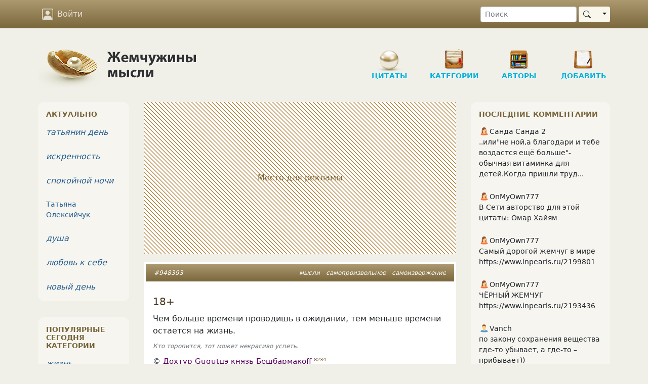

--- FILE ---
content_type: text/html; charset=UTF-8
request_url: https://www.inpearls.ru/948393
body_size: 19342
content:
<!DOCTYPE html>
<html lang="ru">
<head>
	<meta charset="utf-8">
	<meta http-equiv="X-UA-Compatible" content="IE=edge">
	<meta name="viewport" content="width=device-width, initial-scale=1, shrink-to-fit=no">
    <title>18+</title>
    <link rel="shortcut icon" href="/favicon.ico" />
    <link sizes="129x129" rel="apple-touch-icon" href="/img/apple-touch-icon2.png" />
    <script>window.yaContextCb=window.yaContextCb||[]</script>
    <meta name="author" content="Дохтур Gugutцэ князь Бешбармакоff">
<meta name="copyright" content="Дохтур Gugutцэ князь Бешбармакоff, 2016">
<meta content="18+" property="og:title">
<meta content="Чем больше времени проводишь в ожидании, тем меньше времени остается на жизнь." property="og:description">
<meta content="article" property="og:type">
<meta content="https://www.inpearls.ru/948393" property="og:url">
<meta content="Жемчужины мысли" property="og:site_name">
<meta content="https://www.inpearls.ru/img/avatars/177063-5182.jpg" property="og:image">
<meta name="keywords" content="мысли, самопроизвольное, самоизвержение">
<meta name="description" content="Чем больше времени проводишь в ожидании, тем меньше времени остается на жизнь.">
<link href="https://www.inpearls.ru/948393" rel="canonical">
<link href="https://www.inpearls.ru/img/avatars/177063-5182.jpg" rel="image_src">
<link href="/css/style.min.css?v=1655540604" rel="stylesheet">
<script src="https://yandex.ru/ads/system/context.js" async></script>
<script>var lastVisitTime = 0;
var loggedIn = false;
var isDesktop = true;</script>    <script type="application/ld+json">
        {
            "@context": "https://schema.org",
            "@type": "Organization",
            "name": "inpearls.ru",
            "url": "https://www.inpearls.ru/",
            "logo": "https://www.inpearls.ru/img/logo_dark.svg",
            "sameAs": [
                "https:\/\/ok.ru\/inpearls",
                "https:\/\/vk.com\/inpearls",
                "https:\/\/www.facebook.com\/inpearls",
                "https:\/\/t.me\/inpearls"
            ]
        }
    </script>
</head>
<body>
<nav class="navbar sticky-top navbar-expand-md navbar-dark mb-4">
    <div class="container">
        <a class="navbar-brand  d-md-none py-0" href="/"><img src="/img/inpearls35.png" srcset="/img/inpearls35.png 1x, /img/inpearls70.png 2x, /img/inpearls105.png 3x" alt="Жемчужины мысли" width="180" height="35"></a>
        
        
        <button class="navbar-toggler order-2" type="button" data-bs-toggle="collapse" data-bs-target="#navbarSupportedContent" aria-controls="navbarSupportedContent" aria-expanded="false" aria-label="Toggle navigation">
            <span class="navbar-toggler-icon"></span>
        </button>

    <div class="collapse navbar-collapse order-3 flex-grow-0" id="navbarSupportedContent">
        <ul class="navbar-nav">
                    <li class="nav-item mt-2 mt-md-0">
                <a href="#" class="nav-link" onclick="login(null); return false;">
                    <svg xmlns="http://www.w3.org/2000/svg" viewBox="0 0 16 16">
                        <path d="M11 6a3 3 0 1 1-6 0 3 3 0 0 1 6 0z"/>
                        <path d="M2 0a2 2 0 0 0-2 2v12a2 2 0 0 0 2 2h12a2 2 0 0 0 2-2V2a2 2 0 0 0-2-2H2zm12 1a1 1 0 0 1 1 1v12a1 1 0 0 1-1 1v-1c0-1-1-4-6-4s-6 3-6 4v1a1 1 0 0 1-1-1V2a1 1 0 0 1 1-1h12z"/>
                    </svg>
                    Войти
                </a>
            </li>
        
        </ul>
        <ul class="navbar-nav">
            <li class="nav-item d-md-none">
                <a href="/" class="nav-link">
                    <svg xmlns="http://www.w3.org/2000/svg" viewBox="0 0 16 16">
                        <path d="M8 15A7 7 0 1 1 8 1a7 7 0 0 1 0 14zm0 1A8 8 0 1 0 8 0a8 8 0 0 0 0 16z"/>
                    </svg>
                    Цитаты
                </a>
            </li>
            <li class="nav-item d-md-none">
                <a href="/tags/index" class="nav-link">
                    <svg xmlns="http://www.w3.org/2000/svg" viewBox="0 0 16 16">
                        <path d="M3 2v4.586l7 7L14.586 9l-7-7H3zM2 2a1 1 0 0 1 1-1h4.586a1 1 0 0 1 .707.293l7 7a1 1 0 0 1 0 1.414l-4.586 4.586a1 1 0 0 1-1.414 0l-7-7A1 1 0 0 1 2 6.586V2z"/>
                        <path d="M5.5 5a.5.5 0 1 1 0-1 .5.5 0 0 1 0 1zm0 1a1.5 1.5 0 1 0 0-3 1.5 1.5 0 0 0 0 3zM1 7.086a1 1 0 0 0 .293.707L8.75 15.25l-.043.043a1 1 0 0 1-1.414 0l-7-7A1 1 0 0 1 0 7.586V3a1 1 0 0 1 1-1v5.086z"/>
                    </svg>
                    Категории
                </a>
            </li>
            <li class="nav-item d-md-none">
                <a href="/authors/index" class="nav-link"><svg xmlns="http://www.w3.org/2000/svg"><use xlink:href="#ui_vector_pen"></use></svg> Авторы</a>
            </li>
            <li class="nav-item d-md-none">
                <a href="/pearls/create" class="nav-link">
                    <svg xmlns="http://www.w3.org/2000/svg" viewBox="0 0 16 16">
                        <path d="M8 15A7 7 0 1 1 8 1a7 7 0 0 1 0 14zm0 1A8 8 0 1 0 8 0a8 8 0 0 0 0 16z"/>
                        <path d="M8 4a.5.5 0 0 1 .5.5v3h3a.5.5 0 0 1 0 1h-3v3a.5.5 0 0 1-1 0v-3h-3a.5.5 0 0 1 0-1h3v-3A.5.5 0 0 1 8 4z"/>
                    </svg>
                    Новая публикация
                </a>
            </li>
            <li class="nav-item d-md-none me-3">
                <a href="/pearls/search" class="nav-link"><svg xmlns="http://www.w3.org/2000/svg"><use xlink:href="#ui_search"></use></svg> Поиск</a>
            </li>
        </ul>
    </div>
        <form class="d-none d-md-flex order-4 ms-5" role="search" action="/pearls/search" id="nav-search-form">
            <input type="text" class="form-control form-control-sm me-1" placeholder="Поиск" name="keyword">
            <div class="btn-group my-2 my-sm-0">
                <button type="submit" class="btn btn-sm btn-pearl-light d-flex align-items-center"><svg xmlns="http://www.w3.org/2000/svg"><use xlink:href="#ui_search"></use></svg></button>
                <button type="button" class="btn btn-sm btn-pearl-light dropdown-toggle dropdown-toggle-split" data-bs-toggle="dropdown" aria-haspopup="true" aria-expanded="false">
                    <span class="visually-hidden">Toggle Dropdown</span>
                </button>
                <div class="dropdown-menu dropdown-menu-end" aria-labelledby="btnGroupDrop1">
                    <a class="dropdown-item" href="#" onclick="$('#nav-search-form').submit();">Найти публикацию</a>
                    <a class="dropdown-item" href="#" onclick="$('#nav-search-form').attr('action', '/authors/search'); $('#nav-search-form').submit();">Найти автора</a>
                    <a class="dropdown-item" href="#" onclick="$('#nav-search-form').attr('action', '/tags/index'); $('#nav-search-form').submit();">Найти категорию</a>
                    <a class="dropdown-item" href="#" onclick="$('#nav-search-form').attr('action', '/members/search'); $('#nav-search-form').submit();">Найти участника</a>
                </div>
            </div>
        </form>
</nav>
<div class="container">
    <div class="row d-none d-md-flex">
        <div class="col-md-12" id="header">
            <a href="/" class="logo">
                <img src="/img/logo.png" class="d-none d-md-block" alt="Жемчужины мысли"/>
            </a>
            <ul class="nav d-none d-md-block" role="navigation" itemscope itemtype="http://www.schema.org/SiteNavigationElement">
    <li class="item d-none d-lg-block"
        itemprop="name"><a class="in-section sec-q" href="/" itemprop="url">Цитаты</a></li>
    <li class="item ms-3 ms-lg-4"
        itemprop="name"><a class="in-section sec-c" href="/tags/index" itemprop="url">Категории</a></li>
    <li class="item ms-3 ms-lg-4"
        itemprop="name"><a class="in-section sec-a" href="/authors/index" itemprop="url">Авторы </a></li>
    <li class="item ms-3 ms-lg-4"
        itemprop="name"><a class="in-section sec-n" href="/pearls/create" itemprop="url">Добавить</a></li>
</ul>
        </div>
    </div>

    

    <div class="row">
        <div class="col-md-8 col-lg-7 px-md-4">
    	    <!-- Yandex.RTB R-A-57509-1 --><div id="yandex_rtb_R-A-57509-1" class="pearl d-flex justify-content-center align-items-center mb-3" style="height: 300px;" data-block-id="R-A-57509-1"><div class="adv-placeholder">Место для рекламы</div></div>    <script>window.yaContextCb.push(()=>{
        Ya.Context.AdvManager.render({
            renderTo: "yandex_rtb_R-A-57509-1",
            blockId: "R-A-57509-1",
            
        })
    })</script>            
<div id="948393" class="pearl mb-3" itemscope="itemscope" itemtype="https://schema.org/CreativeWork" itemref="comment-list">        <div class="head px-2 px-sm-3 py-2">
        <div class="tags float-end" itemprop="keywords"><a href="/мысли" title="мысли (261630 публикаций)">мысли</a> <a href="/самопроизвольное" title="самопроизвольное (8900 публикаций)">самопроизвольное</a> <a href="/самоизвержение" title="самоизвержение (8582 публикаций)">самоизвержение</a></div>
        <a href="/948393" itemprop="url">#948393</a>            </div>

    <div class="main"><h4 itemprop="headline">18+</h4><div class="text" itemprop="text"><p>Чем больше времени проводишь в&nbsp;ожидании, тем меньше времени остается на&nbsp;жизнь.</p></div><p class="pearl-note-bottom">Кто торопится, тот может некрасиво успеть.</p><div class="signature">&copy; <span itemprop="author" itemscope itemtype="http://schema.org/Person"><a class="alias-link" href="/author/dohtur+gugutce+knyaz+beshbarmakoff" title="Дохтур Gugutцэ князь Бешбармакоff" itemprop="url"><span itemprop="name">Дохтур Gugutцэ князь Бешбармакоff</span></a>&nbsp;<sup>8234</sup></span></div></div>

        <div class="actions d-flex p-2">
		    <button class="vote" type="button" title="Нравится">
                <svg xmlns="http://www.w3.org/2000/svg"><use xlink:href="#ui_hand_thumbs_up"></use></svg>
            </button>
                        <button class="vote-count" type="button" title="Количество оценок">
                110            </button>
            		    <button class="favorite" type="button" title="Сохранить в сборник" data-published-by-herself="">
                <svg xmlns="http://www.w3.org/2000/svg"><use xlink:href="#ui_heart"></use></svg>
            </button>
                        <button class="favorite-count" type="button" title="Количество добавивших в сборники">
                11            </button>
                    <button class="btn-share" data-share-block=".pearl#948393 .social" type="button" title="Поделиться">
            <svg xmlns="http://www.w3.org/2000/svg"><use xlink:href="#ui_share"></use></svg>
        </button>
        <div class="options">
            <button id="pearlMisc948393" type="button" title="Дополнительные действия" data-bs-toggle="dropdown" aria-haspopup="true" aria-expanded="false">
                <svg xmlns="http://www.w3.org/2000/svg"><use xlink:href="#ui_three_dots"></use></svg>
            </button>
            <div class="dropdown-menu dropdown-menu-end" aria-labelledby="pearlMisc948393"><a class="dropdown-item" href="#" onclick="if (!loggedIn) login(); else loadModal(&#039;/collections/pearl/id/948393&#039;); return false;"><svg xmlns="http://www.w3.org/2000/svg"><use xlink:href="#ui_bookmark"></use></svg> Сборники</a><a class="dropdown-item toggle-alerts" href="#"><svg xmlns="http://www.w3.org/2000/svg"><use xlink:href="#ui_bell"></use></svg><span class="me-1">Уведомления</span><svg xmlns="http://www.w3.org/2000/svg" class="svg-checked ms-auto"><use xlink:href="#ui_check2_circle"></use></svg></a><a class="dropdown-item vote-minus" href="#" onclick="vote(&#039;948393&#039;, &#039;-1&#039;, &#039;vote&#039;); return false;"><svg xmlns="http://www.w3.org/2000/svg"><use xlink:href="#ui_hand_thumbs_down"></use></svg><span class="me-1">Не нравится!</span><svg xmlns="http://www.w3.org/2000/svg" class="svg-checked ms-auto"><use xlink:href="#ui_check2_circle"></use></svg></a><div class="dropdown-divider"></div><a class="dropdown-item" href="#" onclick="loadModal(&#039;/pearl-complaints/select/id/948393?type=correction&#039;, true); return false;"><svg xmlns="http://www.w3.org/2000/svg"><use xlink:href="#ui_eraser"></use></svg> Исправить</a><a class="dropdown-item" href="#" onclick="loadModal(&#039;/pearl-complaints/select/id/948393?type=complaint&#039;, true); return false;"><svg xmlns="http://www.w3.org/2000/svg"><use xlink:href="#ui_exclamation_triangle"></use></svg> Претензия</a></div>        </div>
        <a class="comment-link" href="/948393#comments">
            <svg class="me-1" xmlns="http://www.w3.org/2000/svg"><use xlink:href="#ui_chat"></use></svg><span class="" itemprop="commentCount">11</span>        </a>
    </div>
    
    <div class="social p-4 d-none"
         data-title="18+"
         data-url="https://www.inpearls.ru/948393"
         data-image="https://www.inpearls.ru/img/avatars/177063-5182.jpg"
         data-curtain
         data-copy="extraItem"
         data-size="l"
         data-shape="round"
         data-services="odnoklassniki,vkontakte,facebook,viber,whatsapp,telegram">
    </div>

        <div class="publisher">
        Опубликовал&nbsp;&nbsp;<span itemprop="publisher" itemscope itemtype="http://schema.org/Person"><a class="member-link" href="/members/show/id/177063" title="Дохтур Gugutцэ князь Беshбармакоff" itemprop="url"><img src="/img/man.svg" alt="пиктограмма мужчины" class="sex-icon"><span itemprop="name">Дохтур Gugutцэ князь</span></a></span>&nbsp;&nbsp;<span title="Дата публикации">22 ноя 2016</span>                    <meta itemprop="datePublished" content="2016-11-22T22:26:24+03:00">
            <meta itemprop="dateModified" content="2016-11-22T22:26:24+03:00">
            </div>
        </div>

<a class="anchor" id="comments"></a>
<h6 id="comments-title">11 комментариев</h6>

    <div id="comments-sort">
        <a href="#" data-bs-toggle="dropdown" class="text-muted"><svg xmlns="http://www.w3.org/2000/svg" fill="currentColor" width="20" height="20"><use xlink:href="#ui_sort_down"></use></svg> <small>популярные</small></a>
        <div class="dropdown-menu dropdown-menu-end" aria-labelledby="dropdownMenuButton">
            <a class="dropdown-item active" href="/948393#comments">сначала популярные</a>
            <a class="dropdown-item" href="/948393?sort=2#comments">сначала старые</a>
            <a class="dropdown-item" href="/948393?sort=3#comments">сначала новые</a>
        </div>
    </div>

<form class="comment-form bg-white rounded mb-3 p-3">
    <textarea class="form-control" name="text" maxlength="500" rows="2" placeholder="Написать комментарий…"></textarea>    <input type="hidden" name="pearlId" value="948393">            <div class="actions d-none justify-content-end mt-2">
        <button type="button" class="btn btn-link btn-sm btn-cancel text-muted">Отменить</button>
        <button type="button" class="btn btn-sm btn-primary btn-reply" onclick="postComment(this)">
            <span class="spinner-border spinner-border-sm d-none" role="status" aria-hidden="true"></span>
            Отправить
        </button>
    </div>
</form>

<ul class="comments" id="comment-list">
                        
<li class="comment l0" id="c-5947139" data-level="0" itemprop="comment" itemscope
    itemtype="Comment">
    <a class="anchor" id="5947139"></a>

    <div class="comment-header d-flex align-items-center mb-4" data-date="2016-11-22 23:47:27">
        <a href="/members/show/id/182691">
            <img id="comment-img-5947139" class="rounded" src="/img/avatars/small-182691-1543258280.jpg" srcset="/img/avatars/small-182691-1543258280.jpg 1x, /members/thumbnail/182691/small/2x/182691-1543258280.jpg 2x, /members/thumbnail/182691/small/3x/182691-1543258280.jpg 3x" width="48px" alt="Аватар Hиколай" itemprop="image">        </a>
        <div class="ms-3">
            <span itemprop="creator" itemscope itemtype="http://schema.org/Person" itemref="comment-img-5947139"><a class="member-link" href="/members/show/id/182691" title="Hиколай" itemprop="url"><span itemprop="name">Hиколай</span></a></span>                        <meta itemprop="datePublished" content="2016-11-22T23:47:27+03:00">
            <div class="text-pearl">9 лет назад</div>
        </div>
    </div>

    <div class="text px-2 mb-1 better" itemprop="text">
        и ожидая можно жить! :-) жить вообще надо, ожидая лучшего, на на всяк случай иметь прочные тылы от худшего... :-)    </div>

    <div class="links d-flex align-items-center">
                    <button type="button" class="btn btn-link btn-sm reply">Ответить</button>
        
                    <div class="dropdown d-inline-block">
                <button class="options btn btn-link btn-xs ms-3" type="button" id="dropdownMenuButton" data-bs-toggle="dropdown" aria-haspopup="true" aria-expanded="false">
                    <svg xmlns="http://www.w3.org/2000/svg">
                        <use xlink:href="#ui_three_dots"></use>
                    </svg>
                </button>
                <div class="dropdown-menu" aria-labelledby="dropdownMenuButton">
                    <a class="dropdown-item" href="#" title="Пожаловаться" rel="nofollow" onclick="loadModal(&#039;/comments/create-complaint/id/5947139&#039;, true); return false;">Пожаловаться</a><a class="dropdown-item" href="#" rel="nofollow" onclick="showUrl(5947139); return false;">Ссылка на комментарий</a>                </div>
            </div>
        
                    <div class="ms-auto vote-actions">
                <button type="button" class="btn btn-link like" title="Нравится">
                    <svg xmlns="http://www.w3.org/2000/svg">
                        <use xlink:href="#ui_hand_thumbs_up"></use>
                    </svg>
                </button>
                <button class="btn btn-xs btn-link comment-votes px-2 py-1 fw-bold comment-votes-positive"
                        type="button"
                        title="Количество оценок"
                        itemprop="upvoteCount"
                >
                    5                </button>
                <meta itemprop="downvoteCount" content="0">
                <button type="button" class="btn btn-link dislike" title="Не нравится">
                    <svg xmlns="http://www.w3.org/2000/svg">
                        <use xlink:href="#ui_hand_thumbs_down"></use>
                    </svg>
                </button>
            </div>
            </div>
</li>
                                                
<li class="comment l1" id="c-5947939" data-level="1" itemprop="comment" itemscope
    itemtype="Comment">
    <a class="anchor" id="5947939"></a>

    <div class="comment-header d-flex align-items-center mb-4" data-date="2016-11-23 13:53:40">
        <a href="/members/show/id/205180">
            <img id="comment-img-5947939" class="rounded" src="/img/avatars/small-205180-1440411075.jpg" srcset="/img/avatars/small-205180-1440411075.jpg 1x, /members/thumbnail/205180/small/2x/205180-1440411075.jpg 2x, /members/thumbnail/205180/small/3x/205180-1440411075.jpg 3x" width="48px" alt="Аватар КлептоманКа" itemprop="image">        </a>
        <div class="ms-3">
            <span itemprop="creator" itemscope itemtype="http://schema.org/Person" itemref="comment-img-5947939"><a class="member-link" href="/members/show/id/205180" title="КлептоманКа" itemprop="url"><span itemprop="name">КлептоманКа</span></a></span>                            <span class="arrow px-2">&uarr;</span>
                <a class="parent-comment-link" href="#5947139" data-bs-toggle="popover" data-parent-comment-id="5947139" data-bs-content="и ожидая можно жить! :-) жить вообще надо, ожидая...">Hиколай</a>                        <meta itemprop="datePublished" content="2016-11-23T13:53:40+03:00">
            <div class="text-pearl">9 лет назад</div>
        </div>
    </div>

    <div class="text px-2 mb-1 good" itemprop="text">
        да-да..) время во время ожидания тянется так медленно, что можно прожить целую жизнь, и не одну..) главное, не жить одними ожиданиями, чтобы однажды не умереть, так и не дождавшись..)<br />
Здравствуйте..)    </div>

    <div class="links d-flex align-items-center">
                    <button type="button" class="btn btn-link btn-sm reply">Ответить</button>
        
                    <div class="dropdown d-inline-block">
                <button class="options btn btn-link btn-xs ms-3" type="button" id="dropdownMenuButton" data-bs-toggle="dropdown" aria-haspopup="true" aria-expanded="false">
                    <svg xmlns="http://www.w3.org/2000/svg">
                        <use xlink:href="#ui_three_dots"></use>
                    </svg>
                </button>
                <div class="dropdown-menu" aria-labelledby="dropdownMenuButton">
                    <a class="dropdown-item" href="#" title="Пожаловаться" rel="nofollow" onclick="loadModal(&#039;/comments/create-complaint/id/5947939&#039;, true); return false;">Пожаловаться</a><a class="dropdown-item" href="#" rel="nofollow" onclick="showUrl(5947939); return false;">Ссылка на комментарий</a>                </div>
            </div>
        
                    <div class="ms-auto vote-actions">
                <button type="button" class="btn btn-link like" title="Нравится">
                    <svg xmlns="http://www.w3.org/2000/svg">
                        <use xlink:href="#ui_hand_thumbs_up"></use>
                    </svg>
                </button>
                <button class="btn btn-xs btn-link comment-votes px-2 py-1 fw-bold comment-votes-positive"
                        type="button"
                        title="Количество оценок"
                        itemprop="upvoteCount"
                >
                    3                </button>
                <meta itemprop="downvoteCount" content="0">
                <button type="button" class="btn btn-link dislike" title="Не нравится">
                    <svg xmlns="http://www.w3.org/2000/svg">
                        <use xlink:href="#ui_hand_thumbs_down"></use>
                    </svg>
                </button>
            </div>
            </div>
</li>
                                                
<li class="comment l0" id="c-5946955" data-level="0" itemprop="comment" itemscope
    itemtype="Comment">
    <a class="anchor" id="5946955"></a>

    <div class="comment-header d-flex align-items-center mb-4" data-date="2016-11-22 22:31:25">
        <a href="/members/show/id/250298">
            <img id="comment-img-5946955" class="rounded" src="/img/avatars/small-250298-4190.jpg" srcset="/img/avatars/small-250298-4190.jpg 1x, /members/thumbnail/250298/small/2x/250298-4190.jpg 2x, /members/thumbnail/250298/small/3x/250298-4190.jpg 3x" width="48px" alt="Аватар Эрху" itemprop="image">        </a>
        <div class="ms-3">
            <span itemprop="creator" itemscope itemtype="http://schema.org/Person" itemref="comment-img-5946955"><a class="member-link" href="/members/show/id/250298" title="Эрху" itemprop="url"><span itemprop="name">Эрху</span></a></span>                        <meta itemprop="datePublished" content="2016-11-22T22:31:25+03:00">
            <div class="text-pearl">9 лет назад</div>
        </div>
    </div>

    <div class="text px-2 mb-1 good" itemprop="text">
        Док! Нужен рецепт, чтоб совместить ! Срочно!    </div>

    <div class="links d-flex align-items-center">
                    <button type="button" class="btn btn-link btn-sm reply">Ответить</button>
        
                    <div class="dropdown d-inline-block">
                <button class="options btn btn-link btn-xs ms-3" type="button" id="dropdownMenuButton" data-bs-toggle="dropdown" aria-haspopup="true" aria-expanded="false">
                    <svg xmlns="http://www.w3.org/2000/svg">
                        <use xlink:href="#ui_three_dots"></use>
                    </svg>
                </button>
                <div class="dropdown-menu" aria-labelledby="dropdownMenuButton">
                    <a class="dropdown-item" href="#" title="Пожаловаться" rel="nofollow" onclick="loadModal(&#039;/comments/create-complaint/id/5946955&#039;, true); return false;">Пожаловаться</a><a class="dropdown-item" href="#" rel="nofollow" onclick="showUrl(5946955); return false;">Ссылка на комментарий</a>                </div>
            </div>
        
                    <div class="ms-auto vote-actions">
                <button type="button" class="btn btn-link like" title="Нравится">
                    <svg xmlns="http://www.w3.org/2000/svg">
                        <use xlink:href="#ui_hand_thumbs_up"></use>
                    </svg>
                </button>
                <button class="btn btn-xs btn-link comment-votes px-2 py-1 fw-bold comment-votes-positive"
                        type="button"
                        title="Количество оценок"
                        itemprop="upvoteCount"
                >
                    4                </button>
                <meta itemprop="downvoteCount" content="0">
                <button type="button" class="btn btn-link dislike" title="Не нравится">
                    <svg xmlns="http://www.w3.org/2000/svg">
                        <use xlink:href="#ui_hand_thumbs_down"></use>
                    </svg>
                </button>
            </div>
            </div>
</li>
                        <!-- Yandex.RTB R-A-57509-4 --><div id="yandex_rtb_R-A-57509-4" class="comment mb-3" data-block-id="R-A-57509-4"></div>    <script>window.yaContextCb.push(()=>{
        Ya.Context.AdvManager.render({
            renderTo: "yandex_rtb_R-A-57509-4",
            blockId: "R-A-57509-4",
            
        })
    })</script>                                
<li class="comment l0" id="c-5946977" data-level="0" itemprop="comment" itemscope
    itemtype="Comment">
    <a class="anchor" id="5946977"></a>

    <div class="comment-header d-flex align-items-center mb-4" data-date="2016-11-22 22:37:42">
        <a href="/members/show/id/159217">
            <img id="comment-img-5946977" class="rounded" src="/img/avatars/small-159217-1793.jpg" srcset="/img/avatars/small-159217-1793.jpg 1x, /members/thumbnail/159217/small/2x/159217-1793.jpg 2x, /members/thumbnail/159217/small/3x/159217-1793.jpg 3x" width="48px" alt="Аватар Nonstop" itemprop="image">        </a>
        <div class="ms-3">
            <span itemprop="creator" itemscope itemtype="http://schema.org/Person" itemref="comment-img-5946977"><a class="member-link" href="/members/show/id/159217" title="Nonstop" itemprop="url"><span itemprop="name">Nonstop</span></a></span>                        <meta itemprop="datePublished" content="2016-11-22T22:37:42+03:00">
            <div class="text-pearl">9 лет назад</div>
        </div>
    </div>

    <div class="text px-2 mb-1 good" itemprop="text">
        ..Туда  где ждут  не  опоздаешь<br />
а  где  не  ждут  зачем спешить?<br />
пусть  время ловко  обыграет<br />
...и будет  незачем  грешить    </div>

    <div class="links d-flex align-items-center">
                    <button type="button" class="btn btn-link btn-sm reply">Ответить</button>
        
                    <div class="dropdown d-inline-block">
                <button class="options btn btn-link btn-xs ms-3" type="button" id="dropdownMenuButton" data-bs-toggle="dropdown" aria-haspopup="true" aria-expanded="false">
                    <svg xmlns="http://www.w3.org/2000/svg">
                        <use xlink:href="#ui_three_dots"></use>
                    </svg>
                </button>
                <div class="dropdown-menu" aria-labelledby="dropdownMenuButton">
                    <a class="dropdown-item" href="#" title="Пожаловаться" rel="nofollow" onclick="loadModal(&#039;/comments/create-complaint/id/5946977&#039;, true); return false;">Пожаловаться</a><a class="dropdown-item" href="#" rel="nofollow" onclick="showUrl(5946977); return false;">Ссылка на комментарий</a>                </div>
            </div>
        
                    <div class="ms-auto vote-actions">
                <button type="button" class="btn btn-link like" title="Нравится">
                    <svg xmlns="http://www.w3.org/2000/svg">
                        <use xlink:href="#ui_hand_thumbs_up"></use>
                    </svg>
                </button>
                <button class="btn btn-xs btn-link comment-votes px-2 py-1 fw-bold comment-votes-positive"
                        type="button"
                        title="Количество оценок"
                        itemprop="upvoteCount"
                >
                    5                </button>
                <meta itemprop="downvoteCount" content="0">
                <button type="button" class="btn btn-link dislike" title="Не нравится">
                    <svg xmlns="http://www.w3.org/2000/svg">
                        <use xlink:href="#ui_hand_thumbs_down"></use>
                    </svg>
                </button>
            </div>
            </div>
</li>
                                                
<li class="comment l0" id="c-5947082" data-level="0" itemprop="comment" itemscope
    itemtype="Comment">
    <a class="anchor" id="5947082"></a>

    <div class="comment-header d-flex align-items-center mb-4" data-date="2016-11-22 23:25:05">
        <a href="">
            <div class="d-inline-flex justify-content-center rounded" style="background-color: #54730A; font-size: 1.5rem;min-width: 48px; min-height: 48px;"><div class="align-self-center fw-bold" style="color: #fafafa;">Г</div></div>        </a>
        <div class="ms-3">
            <span itemprop="creator" itemscope itemtype="http://schema.org/Person"><a class="member-link text-muted" title="Галу (аккаунт удален)"><span itemprop="name">Галу</span></a></span>                        <meta itemprop="datePublished" content="2016-11-22T23:25:05+03:00">
            <div class="text-pearl">9 лет назад</div>
        </div>
    </div>

    <div class="text px-2 mb-1 good" itemprop="text">
        истину глаголешь!    </div>

    <div class="links d-flex align-items-center">
                    <button type="button" class="btn btn-link btn-sm reply">Ответить</button>
        
                    <div class="dropdown d-inline-block">
                <button class="options btn btn-link btn-xs ms-3" type="button" id="dropdownMenuButton" data-bs-toggle="dropdown" aria-haspopup="true" aria-expanded="false">
                    <svg xmlns="http://www.w3.org/2000/svg">
                        <use xlink:href="#ui_three_dots"></use>
                    </svg>
                </button>
                <div class="dropdown-menu" aria-labelledby="dropdownMenuButton">
                    <a class="dropdown-item" href="#" title="Пожаловаться" rel="nofollow" onclick="loadModal(&#039;/comments/create-complaint/id/5947082&#039;, true); return false;">Пожаловаться</a><a class="dropdown-item" href="#" rel="nofollow" onclick="showUrl(5947082); return false;">Ссылка на комментарий</a>                </div>
            </div>
        
                    <div class="ms-auto vote-actions">
                <button type="button" class="btn btn-link like" title="Нравится">
                    <svg xmlns="http://www.w3.org/2000/svg">
                        <use xlink:href="#ui_hand_thumbs_up"></use>
                    </svg>
                </button>
                <button class="btn btn-xs btn-link comment-votes px-2 py-1 fw-bold comment-votes-positive"
                        type="button"
                        title="Количество оценок"
                        itemprop="upvoteCount"
                >
                    3                </button>
                <meta itemprop="downvoteCount" content="0">
                <button type="button" class="btn btn-link dislike" title="Не нравится">
                    <svg xmlns="http://www.w3.org/2000/svg">
                        <use xlink:href="#ui_hand_thumbs_down"></use>
                    </svg>
                </button>
            </div>
            </div>
</li>
                                                
<li class="comment l0" id="c-5947295" data-level="0" itemprop="comment" itemscope
    itemtype="Comment">
    <a class="anchor" id="5947295"></a>

    <div class="comment-header d-flex align-items-center mb-4" data-date="2016-11-23 01:39:48">
        <a href="/members/show/id/176974">
            <img id="comment-img-5947295" class="rounded" src="/img/avatars/small-176974-1427456390.jpg" srcset="/img/avatars/small-176974-1427456390.jpg 1x, /members/thumbnail/176974/small/2x/176974-1427456390.jpg 2x, /members/thumbnail/176974/small/3x/176974-1427456390.jpg 3x" width="48px" alt="Аватар Константин Мака" itemprop="image">        </a>
        <div class="ms-3">
            <span itemprop="creator" itemscope itemtype="http://schema.org/Person" itemref="comment-img-5947295"><a class="member-link" href="/members/show/id/176974" title="Константин Мака" itemprop="url"><span itemprop="name">Константин Мака</span></a></span>                        <meta itemprop="datePublished" content="2016-11-23T01:39:48+03:00">
            <div class="text-pearl">9 лет назад</div>
        </div>
    </div>

    <div class="text px-2 mb-1 good" itemprop="text">
        Однако, чем веселей у нас потеха, тем больше времени для смеха..<br />
так что, дружище, меньше жди и клантус в дырах не держи...    </div>

    <div class="links d-flex align-items-center">
                    <button type="button" class="btn btn-link btn-sm reply">Ответить</button>
        
                    <div class="dropdown d-inline-block">
                <button class="options btn btn-link btn-xs ms-3" type="button" id="dropdownMenuButton" data-bs-toggle="dropdown" aria-haspopup="true" aria-expanded="false">
                    <svg xmlns="http://www.w3.org/2000/svg">
                        <use xlink:href="#ui_three_dots"></use>
                    </svg>
                </button>
                <div class="dropdown-menu" aria-labelledby="dropdownMenuButton">
                    <a class="dropdown-item" href="#" title="Пожаловаться" rel="nofollow" onclick="loadModal(&#039;/comments/create-complaint/id/5947295&#039;, true); return false;">Пожаловаться</a><a class="dropdown-item" href="#" rel="nofollow" onclick="showUrl(5947295); return false;">Ссылка на комментарий</a>                </div>
            </div>
        
                    <div class="ms-auto vote-actions">
                <button type="button" class="btn btn-link like" title="Нравится">
                    <svg xmlns="http://www.w3.org/2000/svg">
                        <use xlink:href="#ui_hand_thumbs_up"></use>
                    </svg>
                </button>
                <button class="btn btn-xs btn-link comment-votes px-2 py-1 fw-bold comment-votes-positive"
                        type="button"
                        title="Количество оценок"
                        itemprop="upvoteCount"
                >
                    4                </button>
                <meta itemprop="downvoteCount" content="0">
                <button type="button" class="btn btn-link dislike" title="Не нравится">
                    <svg xmlns="http://www.w3.org/2000/svg">
                        <use xlink:href="#ui_hand_thumbs_down"></use>
                    </svg>
                </button>
            </div>
            </div>
</li>
                                                
<li class="comment l0" id="c-5947877" data-level="0" itemprop="comment" itemscope
    itemtype="Comment">
    <a class="anchor" id="5947877"></a>

    <div class="comment-header d-flex align-items-center mb-4" data-date="2016-11-23 13:22:52">
        <a href="/members/show/id/174802">
            <img id="comment-img-5947877" class="rounded" src="/img/avatars/small-174802-1588924576.jpg" srcset="/img/avatars/small-174802-1588924576.jpg 1x, /members/thumbnail/174802/small/2x/174802-1588924576.jpg 2x, /members/thumbnail/174802/small/3x/174802-1588924576.jpg 3x" width="48px" alt="Аватар Мила_ньЯ" itemprop="image">        </a>
        <div class="ms-3">
            <span itemprop="creator" itemscope itemtype="http://schema.org/Person" itemref="comment-img-5947877"><a class="member-link" href="/members/show/id/174802" title="Мила_ньЯ" itemprop="url"><span itemprop="name">Мила_ньЯ</span></a></span>                        <meta itemprop="datePublished" content="2016-11-23T13:22:52+03:00">
            <div class="text-pearl">9 лет назад</div>
        </div>
    </div>

    <div class="text px-2 mb-1 good" itemprop="text">
        А как приказать себе не ходить кругами, как тигр в клетке,  в ожидании ожидаемого---решения ли, звонка ли, и заняться другим делом, когда мозги бастуют  и не хотят переключаться?! <br />
Это мои фантазии на тему цитаты, Док)    </div>

    <div class="links d-flex align-items-center">
                    <button type="button" class="btn btn-link btn-sm reply">Ответить</button>
        
                    <div class="dropdown d-inline-block">
                <button class="options btn btn-link btn-xs ms-3" type="button" id="dropdownMenuButton" data-bs-toggle="dropdown" aria-haspopup="true" aria-expanded="false">
                    <svg xmlns="http://www.w3.org/2000/svg">
                        <use xlink:href="#ui_three_dots"></use>
                    </svg>
                </button>
                <div class="dropdown-menu" aria-labelledby="dropdownMenuButton">
                    <a class="dropdown-item" href="#" title="Пожаловаться" rel="nofollow" onclick="loadModal(&#039;/comments/create-complaint/id/5947877&#039;, true); return false;">Пожаловаться</a><a class="dropdown-item" href="#" rel="nofollow" onclick="showUrl(5947877); return false;">Ссылка на комментарий</a>                </div>
            </div>
        
                    <div class="ms-auto vote-actions">
                <button type="button" class="btn btn-link like" title="Нравится">
                    <svg xmlns="http://www.w3.org/2000/svg">
                        <use xlink:href="#ui_hand_thumbs_up"></use>
                    </svg>
                </button>
                <button class="btn btn-xs btn-link comment-votes px-2 py-1 fw-bold comment-votes-positive"
                        type="button"
                        title="Количество оценок"
                        itemprop="upvoteCount"
                >
                    3                </button>
                <meta itemprop="downvoteCount" content="0">
                <button type="button" class="btn btn-link dislike" title="Не нравится">
                    <svg xmlns="http://www.w3.org/2000/svg">
                        <use xlink:href="#ui_hand_thumbs_down"></use>
                    </svg>
                </button>
            </div>
            </div>
</li>
                                                
<li class="comment l0" id="c-5947511" data-level="0" itemprop="comment" itemscope
    itemtype="Comment">
    <a class="anchor" id="5947511"></a>

    <div class="comment-header d-flex align-items-center mb-4" data-date="2016-11-23 09:56:26">
        <a href="/members/show/id/125430">
            <img id="comment-img-5947511" class="rounded" src="/img/avatars/small-125430-1600097269.jpg" srcset="/img/avatars/small-125430-1600097269.jpg 1x, /members/thumbnail/125430/small/2x/125430-1600097269.jpg 2x, /members/thumbnail/125430/small/3x/125430-1600097269.jpg 3x" width="48px" alt="Аватар Б_Е_Н" itemprop="image">        </a>
        <div class="ms-3">
            <span itemprop="creator" itemscope itemtype="http://schema.org/Person" itemref="comment-img-5947511"><a class="member-link" href="/members/show/id/125430" title="Б_Е_Н" itemprop="url"><span itemprop="name">Б_Е_Н</span></a></span>                        <meta itemprop="datePublished" content="2016-11-23T09:56:26+03:00">
            <div class="text-pearl">9 лет назад</div>
        </div>
    </div>

    <div class="text px-2 mb-1 " itemprop="text">
        Превращать ожидания в работу-созерцание иллюзий.    </div>

    <div class="links d-flex align-items-center">
                    <button type="button" class="btn btn-link btn-sm reply">Ответить</button>
        
                    <div class="dropdown d-inline-block">
                <button class="options btn btn-link btn-xs ms-3" type="button" id="dropdownMenuButton" data-bs-toggle="dropdown" aria-haspopup="true" aria-expanded="false">
                    <svg xmlns="http://www.w3.org/2000/svg">
                        <use xlink:href="#ui_three_dots"></use>
                    </svg>
                </button>
                <div class="dropdown-menu" aria-labelledby="dropdownMenuButton">
                    <a class="dropdown-item" href="#" title="Пожаловаться" rel="nofollow" onclick="loadModal(&#039;/comments/create-complaint/id/5947511&#039;, true); return false;">Пожаловаться</a><a class="dropdown-item" href="#" rel="nofollow" onclick="showUrl(5947511); return false;">Ссылка на комментарий</a>                </div>
            </div>
        
                    <div class="ms-auto vote-actions">
                <button type="button" class="btn btn-link like" title="Нравится">
                    <svg xmlns="http://www.w3.org/2000/svg">
                        <use xlink:href="#ui_hand_thumbs_up"></use>
                    </svg>
                </button>
                <button class="btn btn-xs btn-link comment-votes px-2 py-1 fw-bold comment-votes-positive"
                        type="button"
                        title="Количество оценок"
                        itemprop="upvoteCount"
                >
                    2                </button>
                <meta itemprop="downvoteCount" content="0">
                <button type="button" class="btn btn-link dislike" title="Не нравится">
                    <svg xmlns="http://www.w3.org/2000/svg">
                        <use xlink:href="#ui_hand_thumbs_down"></use>
                    </svg>
                </button>
            </div>
            </div>
</li>
                                                
<li class="comment l0" id="c-5947715" data-level="0" itemprop="comment" itemscope
    itemtype="Comment">
    <a class="anchor" id="5947715"></a>

    <div class="comment-header d-flex align-items-center mb-4" data-date="2016-11-23 11:54:35">
        <a href="/members/show/id/154629">
            <img id="comment-img-5947715" class="rounded" src="/img/avatars/small-154629-8398.jpg" srcset="/img/avatars/small-154629-8398.jpg 1x, /members/thumbnail/154629/small/2x/154629-8398.jpg 2x, /members/thumbnail/154629/small/3x/154629-8398.jpg 3x" width="48px" alt="Аватар Галина Суховерх" itemprop="image">        </a>
        <div class="ms-3">
            <span itemprop="creator" itemscope itemtype="http://schema.org/Person" itemref="comment-img-5947715"><a class="member-link" href="/members/show/id/154629" title="Галина Суховерх" itemprop="url"><span itemprop="name">Галина Суховерх</span></a></span>                        <meta itemprop="datePublished" content="2016-11-23T11:54:35+03:00">
            <div class="text-pearl">9 лет назад</div>
        </div>
    </div>

    <div class="text px-2 mb-1 " itemprop="text">
        Верно,Дохтур...Не нужно ждать,нужно - действовать...Жить...    </div>

    <div class="links d-flex align-items-center">
                    <button type="button" class="btn btn-link btn-sm reply">Ответить</button>
        
                    <div class="dropdown d-inline-block">
                <button class="options btn btn-link btn-xs ms-3" type="button" id="dropdownMenuButton" data-bs-toggle="dropdown" aria-haspopup="true" aria-expanded="false">
                    <svg xmlns="http://www.w3.org/2000/svg">
                        <use xlink:href="#ui_three_dots"></use>
                    </svg>
                </button>
                <div class="dropdown-menu" aria-labelledby="dropdownMenuButton">
                    <a class="dropdown-item" href="#" title="Пожаловаться" rel="nofollow" onclick="loadModal(&#039;/comments/create-complaint/id/5947715&#039;, true); return false;">Пожаловаться</a><a class="dropdown-item" href="#" rel="nofollow" onclick="showUrl(5947715); return false;">Ссылка на комментарий</a>                </div>
            </div>
        
                    <div class="ms-auto vote-actions">
                <button type="button" class="btn btn-link like" title="Нравится">
                    <svg xmlns="http://www.w3.org/2000/svg">
                        <use xlink:href="#ui_hand_thumbs_up"></use>
                    </svg>
                </button>
                <button class="btn btn-xs btn-link comment-votes px-2 py-1 fw-bold comment-votes-positive"
                        type="button"
                        title="Количество оценок"
                        itemprop="upvoteCount"
                >
                    2                </button>
                <meta itemprop="downvoteCount" content="0">
                <button type="button" class="btn btn-link dislike" title="Не нравится">
                    <svg xmlns="http://www.w3.org/2000/svg">
                        <use xlink:href="#ui_hand_thumbs_down"></use>
                    </svg>
                </button>
            </div>
            </div>
</li>
                                                
<li class="comment l0" id="c-5947924" data-level="0" itemprop="comment" itemscope
    itemtype="Comment">
    <a class="anchor" id="5947924"></a>

    <div class="comment-header d-flex align-items-center mb-4" data-date="2016-11-23 13:43:48">
        <a href="">
            <div class="d-inline-flex justify-content-center rounded" style="background-color: #311C79; font-size: 1.5rem;min-width: 48px; min-height: 48px;"><div class="align-self-center fw-bold" style="color: #fafafa;">НК</div></div>        </a>
        <div class="ms-3">
            <span itemprop="creator" itemscope itemtype="http://schema.org/Person"><a class="member-link text-muted" title="Нина Кравченко0 (аккаунт удален)"><span itemprop="name">Нина Кравченко0</span></a></span>                        <meta itemprop="datePublished" content="2016-11-23T13:43:48+03:00">
            <div class="text-pearl">9 лет назад</div>
        </div>
    </div>

    <div class="text px-2 mb-1 " itemprop="text">
        А бабий век вообще короток, жди,пока прЫнц начешет хвост коню. Поэтому любого пробегающего быка надо брать за рога и лепить из него ласкового телёнка.    </div>

    <div class="links d-flex align-items-center">
                    <button type="button" class="btn btn-link btn-sm reply">Ответить</button>
        
                    <div class="dropdown d-inline-block">
                <button class="options btn btn-link btn-xs ms-3" type="button" id="dropdownMenuButton" data-bs-toggle="dropdown" aria-haspopup="true" aria-expanded="false">
                    <svg xmlns="http://www.w3.org/2000/svg">
                        <use xlink:href="#ui_three_dots"></use>
                    </svg>
                </button>
                <div class="dropdown-menu" aria-labelledby="dropdownMenuButton">
                    <a class="dropdown-item" href="#" title="Пожаловаться" rel="nofollow" onclick="loadModal(&#039;/comments/create-complaint/id/5947924&#039;, true); return false;">Пожаловаться</a><a class="dropdown-item" href="#" rel="nofollow" onclick="showUrl(5947924); return false;">Ссылка на комментарий</a>                </div>
            </div>
        
                    <div class="ms-auto vote-actions">
                <button type="button" class="btn btn-link like" title="Нравится">
                    <svg xmlns="http://www.w3.org/2000/svg">
                        <use xlink:href="#ui_hand_thumbs_up"></use>
                    </svg>
                </button>
                <button class="btn btn-xs btn-link comment-votes px-2 py-1 fw-bold comment-votes-positive"
                        type="button"
                        title="Количество оценок"
                        itemprop="upvoteCount"
                >
                    2                </button>
                <meta itemprop="downvoteCount" content="0">
                <button type="button" class="btn btn-link dislike" title="Не нравится">
                    <svg xmlns="http://www.w3.org/2000/svg">
                        <use xlink:href="#ui_hand_thumbs_down"></use>
                    </svg>
                </button>
            </div>
            </div>
</li>
                                                
<li class="comment l0" id="c-6680602" data-level="0" itemprop="comment" itemscope
    itemtype="Comment">
    <a class="anchor" id="6680602"></a>

    <div class="comment-header d-flex align-items-center mb-4" data-date="2018-01-09 18:03:54">
        <a href="/members/show/id/294406">
            <img id="comment-img-6680602" class="rounded" src="/img/avatars/small-294406-1515516221.jpg" srcset="/img/avatars/small-294406-1515516221.jpg 1x, /members/thumbnail/294406/small/2x/294406-1515516221.jpg 2x, /members/thumbnail/294406/small/3x/294406-1515516221.jpg 3x" width="48px" alt="Аватар Владимир Быков 2" itemprop="image">        </a>
        <div class="ms-3">
            <span itemprop="creator" itemscope itemtype="http://schema.org/Person" itemref="comment-img-6680602"><a class="member-link" href="/members/show/id/294406" title="Владимир Быков 2" itemprop="url"><span itemprop="name">Владимир Быков 2</span></a></span>                        <meta itemprop="datePublished" content="2018-01-09T18:03:54+03:00">
            <div class="text-pearl">8 лет назад</div>
        </div>
    </div>

    <div class="text px-2 mb-1 " itemprop="text">
        Кто не торопится, тот никуда не опаздывает!    </div>

    <div class="links d-flex align-items-center">
                    <button type="button" class="btn btn-link btn-sm reply">Ответить</button>
        
                    <div class="dropdown d-inline-block">
                <button class="options btn btn-link btn-xs ms-3" type="button" id="dropdownMenuButton" data-bs-toggle="dropdown" aria-haspopup="true" aria-expanded="false">
                    <svg xmlns="http://www.w3.org/2000/svg">
                        <use xlink:href="#ui_three_dots"></use>
                    </svg>
                </button>
                <div class="dropdown-menu" aria-labelledby="dropdownMenuButton">
                    <a class="dropdown-item" href="#" title="Пожаловаться" rel="nofollow" onclick="loadModal(&#039;/comments/create-complaint/id/6680602&#039;, true); return false;">Пожаловаться</a><a class="dropdown-item" href="#" rel="nofollow" onclick="showUrl(6680602); return false;">Ссылка на комментарий</a>                </div>
            </div>
        
                    <div class="ms-auto vote-actions">
                <button type="button" class="btn btn-link like" title="Нравится">
                    <svg xmlns="http://www.w3.org/2000/svg">
                        <use xlink:href="#ui_hand_thumbs_up"></use>
                    </svg>
                </button>
                <button class="btn btn-xs btn-link comment-votes px-2 py-1 fw-bold comment-votes-positive"
                        type="button"
                        title="Количество оценок"
                        itemprop="upvoteCount"
                >
                    1                </button>
                <meta itemprop="downvoteCount" content="0">
                <button type="button" class="btn btn-link dislike" title="Не нравится">
                    <svg xmlns="http://www.w3.org/2000/svg">
                        <use xlink:href="#ui_hand_thumbs_down"></use>
                    </svg>
                </button>
            </div>
            </div>
</li>
                            </ul>

<form class="comment-form bg-white rounded mb-3 p-3">
    <textarea class="form-control" name="text" maxlength="500" rows="2" placeholder="Написать комментарий…"></textarea>    <input type="hidden" name="pearlId" value="948393">            <div class="actions d-none justify-content-end mt-2">
        <button type="button" class="btn btn-link btn-sm btn-cancel text-muted">Отменить</button>
        <button type="button" class="btn btn-sm btn-primary btn-reply" onclick="postComment(this)">
            <span class="spinner-border spinner-border-sm d-none" role="status" aria-hidden="true"></span>
            Отправить
        </button>
    </div>
</form>

	
    <hr>
<h3>Похожие цитаты</h3>





<div>
            
<div id="722288" class="pearl mb-3">        <div class="head px-2 px-sm-3 py-2">
        <div class="tags float-end"><a href="/самопроизвольное" title="самопроизвольное (8900 публикаций)">самопроизвольное</a> <a href="/самоизвержение" title="самоизвержение (8582 публикаций)">самоизвержение</a></div>
        <a href="/722288">#722288</a>            </div>

    <div class="main"><p class="pearl-note-top">18+</p><div class="text"><p>Жемчужины мысли делятся: на перлы, пёрлы, спёрлы&hellip; и недопёрлы!</p></div><div class="signature">&copy; <a class="alias-link" href="/author/dohtur+gugutce+knyaz+beshbarmakoff" title="Дохтур Gugutцэ князь Бешбармакоff">Дохтур Gugutцэ князь Бешбармакоff</a>&nbsp;<sup>8234</sup></div></div>

        <div class="actions d-flex p-2">
		    <button class="vote" type="button" title="Нравится">
                <svg xmlns="http://www.w3.org/2000/svg"><use xlink:href="#ui_hand_thumbs_up"></use></svg>
            </button>
                        <button class="vote-count" type="button" title="Количество оценок">
                618            </button>
            		    <button class="favorite" type="button" title="Сохранить в сборник" data-published-by-herself="">
                <svg xmlns="http://www.w3.org/2000/svg"><use xlink:href="#ui_heart"></use></svg>
            </button>
                        <button class="favorite-count" type="button" title="Количество добавивших в сборники">
                111            </button>
                    <button class="btn-share" data-share-block=".pearl#722288 .social" type="button" title="Поделиться">
            <svg xmlns="http://www.w3.org/2000/svg"><use xlink:href="#ui_share"></use></svg>
        </button>
        <div class="options">
            <button id="pearlMisc722288" type="button" title="Дополнительные действия" data-bs-toggle="dropdown" aria-haspopup="true" aria-expanded="false">
                <svg xmlns="http://www.w3.org/2000/svg"><use xlink:href="#ui_three_dots"></use></svg>
            </button>
            <div class="dropdown-menu dropdown-menu-end" aria-labelledby="pearlMisc722288"><a class="dropdown-item" href="#" onclick="if (!loggedIn) login(); else loadModal(&#039;/collections/pearl/id/722288&#039;); return false;"><svg xmlns="http://www.w3.org/2000/svg"><use xlink:href="#ui_bookmark"></use></svg> Сборники</a><a class="dropdown-item toggle-alerts" href="#"><svg xmlns="http://www.w3.org/2000/svg"><use xlink:href="#ui_bell"></use></svg><span class="me-1">Уведомления</span><svg xmlns="http://www.w3.org/2000/svg" class="svg-checked ms-auto"><use xlink:href="#ui_check2_circle"></use></svg></a><a class="dropdown-item vote-minus" href="#" onclick="vote(&#039;722288&#039;, &#039;-1&#039;, &#039;vote&#039;); return false;"><svg xmlns="http://www.w3.org/2000/svg"><use xlink:href="#ui_hand_thumbs_down"></use></svg><span class="me-1">Не нравится!</span><svg xmlns="http://www.w3.org/2000/svg" class="svg-checked ms-auto"><use xlink:href="#ui_check2_circle"></use></svg></a><div class="dropdown-divider"></div><a class="dropdown-item" href="#" onclick="loadModal(&#039;/pearl-complaints/select/id/722288?type=correction&#039;, true); return false;"><svg xmlns="http://www.w3.org/2000/svg"><use xlink:href="#ui_eraser"></use></svg> Исправить</a><a class="dropdown-item" href="#" onclick="loadModal(&#039;/pearl-complaints/select/id/722288?type=complaint&#039;, true); return false;"><svg xmlns="http://www.w3.org/2000/svg"><use xlink:href="#ui_exclamation_triangle"></use></svg> Претензия</a></div>        </div>
        <a class="comment-link" href="/722288#comments">
            <svg class="me-1" xmlns="http://www.w3.org/2000/svg"><use xlink:href="#ui_chat"></use></svg><span class="">233</span>        </a>
    </div>
    
    <div class="social p-4 d-none"
         data-title="Жемчужины мысли делятся: на перлы, пёрлы, спёрлы… и недопёрл"
         data-url="https://www.inpearls.ru/722288"
         data-image="https://www.inpearls.ru/img/avatars/177063-5182.jpg"
         data-curtain
         data-copy="extraItem"
         data-size="l"
         data-shape="round"
         data-services="odnoklassniki,vkontakte,facebook,viber,whatsapp,telegram">
    </div>

        <div class="publisher">
        Опубликовал&nbsp;&nbsp;<a class="member-link" href="/members/show/id/177063" title="Дохтур Gugutцэ князь Беshбармакоff"><img src="/img/man.svg" alt="пиктограмма мужчины" class="sex-icon"><span>Дохтур Gugutцэ князь</span></a>&nbsp;&nbsp;<span title="Дата публикации">11 ноя 2014</span>            </div>
        </div>                	        
<div id="799429" class="pearl mb-3">        <div class="head px-2 px-sm-3 py-2">
        <div class="tags float-end"><a href="/самопроизвольное" title="самопроизвольное (8900 публикаций)">самопроизвольное</a> <a href="/самоизвержение" title="самоизвержение (8582 публикаций)">самоизвержение</a></div>
        <a href="/799429">#799429</a>            </div>

    <div class="main"><p class="pearl-note-top">18+</p><div class="text"><p>Толерантность&nbsp;&mdash; это когда умные вынуждены не только выслушивать мнение дураков, но еще и считаться с ним&hellip;</p></div><div class="signature">&copy; <a class="alias-link" href="/author/dohtur+gugutce+knyaz+beshbarmakoff" title="Дохтур Gugutцэ князь Бешбармакоff">Дохтур Gugutцэ князь Бешбармакоff</a>&nbsp;<sup>8234</sup></div></div>

        <div class="actions d-flex p-2">
		    <button class="vote" type="button" title="Нравится">
                <svg xmlns="http://www.w3.org/2000/svg"><use xlink:href="#ui_hand_thumbs_up"></use></svg>
            </button>
                        <button class="vote-count" type="button" title="Количество оценок">
                341            </button>
            		    <button class="favorite" type="button" title="Сохранить в сборник" data-published-by-herself="">
                <svg xmlns="http://www.w3.org/2000/svg"><use xlink:href="#ui_heart"></use></svg>
            </button>
                        <button class="favorite-count" type="button" title="Количество добавивших в сборники">
                69            </button>
                    <button class="btn-share" data-share-block=".pearl#799429 .social" type="button" title="Поделиться">
            <svg xmlns="http://www.w3.org/2000/svg"><use xlink:href="#ui_share"></use></svg>
        </button>
        <div class="options">
            <button id="pearlMisc799429" type="button" title="Дополнительные действия" data-bs-toggle="dropdown" aria-haspopup="true" aria-expanded="false">
                <svg xmlns="http://www.w3.org/2000/svg"><use xlink:href="#ui_three_dots"></use></svg>
            </button>
            <div class="dropdown-menu dropdown-menu-end" aria-labelledby="pearlMisc799429"><a class="dropdown-item" href="#" onclick="if (!loggedIn) login(); else loadModal(&#039;/collections/pearl/id/799429&#039;); return false;"><svg xmlns="http://www.w3.org/2000/svg"><use xlink:href="#ui_bookmark"></use></svg> Сборники</a><a class="dropdown-item toggle-alerts" href="#"><svg xmlns="http://www.w3.org/2000/svg"><use xlink:href="#ui_bell"></use></svg><span class="me-1">Уведомления</span><svg xmlns="http://www.w3.org/2000/svg" class="svg-checked ms-auto"><use xlink:href="#ui_check2_circle"></use></svg></a><a class="dropdown-item vote-minus" href="#" onclick="vote(&#039;799429&#039;, &#039;-1&#039;, &#039;vote&#039;); return false;"><svg xmlns="http://www.w3.org/2000/svg"><use xlink:href="#ui_hand_thumbs_down"></use></svg><span class="me-1">Не нравится!</span><svg xmlns="http://www.w3.org/2000/svg" class="svg-checked ms-auto"><use xlink:href="#ui_check2_circle"></use></svg></a><div class="dropdown-divider"></div><a class="dropdown-item" href="#" onclick="loadModal(&#039;/pearl-complaints/select/id/799429?type=correction&#039;, true); return false;"><svg xmlns="http://www.w3.org/2000/svg"><use xlink:href="#ui_eraser"></use></svg> Исправить</a><a class="dropdown-item" href="#" onclick="loadModal(&#039;/pearl-complaints/select/id/799429?type=complaint&#039;, true); return false;"><svg xmlns="http://www.w3.org/2000/svg"><use xlink:href="#ui_exclamation_triangle"></use></svg> Претензия</a></div>        </div>
        <a class="comment-link" href="/799429#comments">
            <svg class="me-1" xmlns="http://www.w3.org/2000/svg"><use xlink:href="#ui_chat"></use></svg><span class="">41</span>        </a>
    </div>
    
    <div class="social p-4 d-none"
         data-title="Толерантность — это когда умные вынуждены не только выслушив"
         data-url="https://www.inpearls.ru/799429"
         data-image="https://www.inpearls.ru/img/avatars/177063-5182.jpg"
         data-curtain
         data-copy="extraItem"
         data-size="l"
         data-shape="round"
         data-services="odnoklassniki,vkontakte,facebook,viber,whatsapp,telegram">
    </div>

        <div class="publisher">
        Опубликовал&nbsp;&nbsp;<a class="member-link" href="/members/show/id/177063" title="Дохтур Gugutцэ князь Беshбармакоff"><img src="/img/man.svg" alt="пиктограмма мужчины" class="sex-icon"><span>Дохтур Gugutцэ князь</span></a>&nbsp;&nbsp;<span title="Дата публикации">20 июл 2015</span>            </div>
        </div>                	        
<div id="860377" class="pearl mb-3">        <div class="head px-2 px-sm-3 py-2">
        <div class="tags float-end"><a href="/самопроизвольное" title="самопроизвольное (8900 публикаций)">самопроизвольное</a> <a href="/самоизвержение" title="самоизвержение (8582 публикаций)">самоизвержение</a></div>
        <a href="/860377">#860377</a>            </div>

    <div class="main"><p class="pearl-note-top">18+</p><div class="text"><p>Для любимой женщины ничего не жалко, пока ей ничего не нужно&hellip;</p></div><p class="pearl-note-bottom">Бог знает - чего хочет женщина, тем сам чёрт не шутит.</p><div class="signature">&copy; <a class="alias-link" href="/author/dohtur+gugutce+knyaz+beshbarmakoff" title="Дохтур Gugutцэ князь Бешбармакоff">Дохтур Gugutцэ князь Бешбармакоff</a>&nbsp;<sup>8234</sup></div></div>

        <div class="actions d-flex p-2">
		    <button class="vote" type="button" title="Нравится">
                <svg xmlns="http://www.w3.org/2000/svg"><use xlink:href="#ui_hand_thumbs_up"></use></svg>
            </button>
                        <button class="vote-count" type="button" title="Количество оценок">
                241            </button>
            		    <button class="favorite" type="button" title="Сохранить в сборник" data-published-by-herself="">
                <svg xmlns="http://www.w3.org/2000/svg"><use xlink:href="#ui_heart"></use></svg>
            </button>
                        <button class="favorite-count" type="button" title="Количество добавивших в сборники">
                49            </button>
                    <button class="btn-share" data-share-block=".pearl#860377 .social" type="button" title="Поделиться">
            <svg xmlns="http://www.w3.org/2000/svg"><use xlink:href="#ui_share"></use></svg>
        </button>
        <div class="options">
            <button id="pearlMisc860377" type="button" title="Дополнительные действия" data-bs-toggle="dropdown" aria-haspopup="true" aria-expanded="false">
                <svg xmlns="http://www.w3.org/2000/svg"><use xlink:href="#ui_three_dots"></use></svg>
            </button>
            <div class="dropdown-menu dropdown-menu-end" aria-labelledby="pearlMisc860377"><a class="dropdown-item" href="#" onclick="if (!loggedIn) login(); else loadModal(&#039;/collections/pearl/id/860377&#039;); return false;"><svg xmlns="http://www.w3.org/2000/svg"><use xlink:href="#ui_bookmark"></use></svg> Сборники</a><a class="dropdown-item toggle-alerts" href="#"><svg xmlns="http://www.w3.org/2000/svg"><use xlink:href="#ui_bell"></use></svg><span class="me-1">Уведомления</span><svg xmlns="http://www.w3.org/2000/svg" class="svg-checked ms-auto"><use xlink:href="#ui_check2_circle"></use></svg></a><a class="dropdown-item vote-minus" href="#" onclick="vote(&#039;860377&#039;, &#039;-1&#039;, &#039;vote&#039;); return false;"><svg xmlns="http://www.w3.org/2000/svg"><use xlink:href="#ui_hand_thumbs_down"></use></svg><span class="me-1">Не нравится!</span><svg xmlns="http://www.w3.org/2000/svg" class="svg-checked ms-auto"><use xlink:href="#ui_check2_circle"></use></svg></a><div class="dropdown-divider"></div><a class="dropdown-item" href="#" onclick="loadModal(&#039;/pearl-complaints/select/id/860377?type=correction&#039;, true); return false;"><svg xmlns="http://www.w3.org/2000/svg"><use xlink:href="#ui_eraser"></use></svg> Исправить</a><a class="dropdown-item" href="#" onclick="loadModal(&#039;/pearl-complaints/select/id/860377?type=complaint&#039;, true); return false;"><svg xmlns="http://www.w3.org/2000/svg"><use xlink:href="#ui_exclamation_triangle"></use></svg> Претензия</a></div>        </div>
        <a class="comment-link" href="/860377#comments">
            <svg class="me-1" xmlns="http://www.w3.org/2000/svg"><use xlink:href="#ui_chat"></use></svg><span class="">97</span>        </a>
    </div>
    
    <div class="social p-4 d-none"
         data-title="Для любимой женщины ничего не жалко, пока ей ничего не нужно"
         data-url="https://www.inpearls.ru/860377"
         data-image="https://www.inpearls.ru/img/avatars/177063-5182.jpg"
         data-curtain
         data-copy="extraItem"
         data-size="l"
         data-shape="round"
         data-services="odnoklassniki,vkontakte,facebook,viber,whatsapp,telegram">
    </div>

        <div class="publisher">
        Опубликовал&nbsp;&nbsp;<a class="member-link" href="/members/show/id/177063" title="Дохтур Gugutцэ князь Беshбармакоff"><img src="/img/man.svg" alt="пиктограмма мужчины" class="sex-icon"><span>Дохтур Gugutцэ князь</span></a>&nbsp;&nbsp;<span title="Дата публикации">05 фев 2016</span>            </div>
        </div>        <!-- Yandex.RTB R-A-57509-4 --><div id="yandex_rtb_R-A-57509-4" class="pearl mb-3" data-block-id="R-A-57509-4"></div>    <script>window.yaContextCb.push(()=>{
        Ya.Context.AdvManager.render({
            renderTo: "yandex_rtb_R-A-57509-4",
            blockId: "R-A-57509-4",
            
        })
    })</script>                	        
<div id="786159" class="pearl mb-3">        <div class="head px-2 px-sm-3 py-2">
        <div class="tags float-end"><a href="/мысли" title="мысли (261630 публикаций)">мысли</a> <a href="/самопроизвольное" title="самопроизвольное (8900 публикаций)">самопроизвольное</a> <a href="/самоизвержение" title="самоизвержение (8582 публикаций)">самоизвержение</a></div>
        <a href="/786159">#786159</a>            </div>

    <div class="main"><p class="pearl-note-top">18+</p><div class="text"><p>Оглядываясь в прошлое, поворачиваешься затылком к будущему.</p></div><p class="pearl-note-bottom">В прошлом у каждого было прекрасное будущее.</p><div class="signature">&copy; <a class="alias-link" href="/author/dohtur+gugutce+knyaz+beshbarmakoff" title="Дохтур Gugutцэ князь Бешбармакоff">Дохтур Gugutцэ князь Бешбармакоff</a>&nbsp;<sup>8234</sup></div></div>

        <div class="actions d-flex p-2">
		    <button class="vote" type="button" title="Нравится">
                <svg xmlns="http://www.w3.org/2000/svg"><use xlink:href="#ui_hand_thumbs_up"></use></svg>
            </button>
                        <button class="vote-count" type="button" title="Количество оценок">
                239            </button>
            		    <button class="favorite" type="button" title="Сохранить в сборник" data-published-by-herself="">
                <svg xmlns="http://www.w3.org/2000/svg"><use xlink:href="#ui_heart"></use></svg>
            </button>
                        <button class="favorite-count" type="button" title="Количество добавивших в сборники">
                48            </button>
                    <button class="btn-share" data-share-block=".pearl#786159 .social" type="button" title="Поделиться">
            <svg xmlns="http://www.w3.org/2000/svg"><use xlink:href="#ui_share"></use></svg>
        </button>
        <div class="options">
            <button id="pearlMisc786159" type="button" title="Дополнительные действия" data-bs-toggle="dropdown" aria-haspopup="true" aria-expanded="false">
                <svg xmlns="http://www.w3.org/2000/svg"><use xlink:href="#ui_three_dots"></use></svg>
            </button>
            <div class="dropdown-menu dropdown-menu-end" aria-labelledby="pearlMisc786159"><a class="dropdown-item" href="#" onclick="if (!loggedIn) login(); else loadModal(&#039;/collections/pearl/id/786159&#039;); return false;"><svg xmlns="http://www.w3.org/2000/svg"><use xlink:href="#ui_bookmark"></use></svg> Сборники</a><a class="dropdown-item toggle-alerts" href="#"><svg xmlns="http://www.w3.org/2000/svg"><use xlink:href="#ui_bell"></use></svg><span class="me-1">Уведомления</span><svg xmlns="http://www.w3.org/2000/svg" class="svg-checked ms-auto"><use xlink:href="#ui_check2_circle"></use></svg></a><a class="dropdown-item vote-minus" href="#" onclick="vote(&#039;786159&#039;, &#039;-1&#039;, &#039;vote&#039;); return false;"><svg xmlns="http://www.w3.org/2000/svg"><use xlink:href="#ui_hand_thumbs_down"></use></svg><span class="me-1">Не нравится!</span><svg xmlns="http://www.w3.org/2000/svg" class="svg-checked ms-auto"><use xlink:href="#ui_check2_circle"></use></svg></a><div class="dropdown-divider"></div><a class="dropdown-item" href="#" onclick="loadModal(&#039;/pearl-complaints/select/id/786159?type=correction&#039;, true); return false;"><svg xmlns="http://www.w3.org/2000/svg"><use xlink:href="#ui_eraser"></use></svg> Исправить</a><a class="dropdown-item" href="#" onclick="loadModal(&#039;/pearl-complaints/select/id/786159?type=complaint&#039;, true); return false;"><svg xmlns="http://www.w3.org/2000/svg"><use xlink:href="#ui_exclamation_triangle"></use></svg> Претензия</a></div>        </div>
        <a class="comment-link" href="/786159#comments">
            <svg class="me-1" xmlns="http://www.w3.org/2000/svg"><use xlink:href="#ui_chat"></use></svg><span class="">66</span>        </a>
    </div>
    
    <div class="social p-4 d-none"
         data-title="Оглядываясь в прошлое, поворачиваешься затылком к будущему."
         data-url="https://www.inpearls.ru/786159"
         data-image="https://www.inpearls.ru/img/avatars/177063-5182.jpg"
         data-curtain
         data-copy="extraItem"
         data-size="l"
         data-shape="round"
         data-services="odnoklassniki,vkontakte,facebook,viber,whatsapp,telegram">
    </div>

        <div class="publisher">
        Опубликовал&nbsp;&nbsp;<a class="member-link" href="/members/show/id/177063" title="Дохтур Gugutцэ князь Беshбармакоff"><img src="/img/man.svg" alt="пиктограмма мужчины" class="sex-icon"><span>Дохтур Gugutцэ князь</span></a>&nbsp;&nbsp;<span title="Дата публикации">01 июл 2015</span>            </div>
        </div>                	        
<div id="929891" class="pearl mb-3">        <div class="head px-2 px-sm-3 py-2">
        <div class="tags float-end"><a href="/самопроизвольное" title="самопроизвольное (8900 публикаций)">самопроизвольное</a> <a href="/самоизвержение" title="самоизвержение (8582 публикаций)">самоизвержение</a></div>
        <a href="/929891">#929891</a>            </div>

    <div class="main"><p class="pearl-note-top">18+</p><div class="text"><p>Весьма печально, когда единственная женщина, которую не можешь забыть&nbsp;&mdash; это та, о которой не хочется вспоминать&hellip;</p></div><div class="signature">&copy; <a class="alias-link" href="/author/dohtur+gugutce+knyaz+beshbarmakoff" title="Дохтур Gugutцэ князь Бешбармакоff">Дохтур Gugutцэ князь Бешбармакоff</a>&nbsp;<sup>8234</sup></div></div>

        <div class="actions d-flex p-2">
		    <button class="vote" type="button" title="Нравится">
                <svg xmlns="http://www.w3.org/2000/svg"><use xlink:href="#ui_hand_thumbs_up"></use></svg>
            </button>
                        <button class="vote-count" type="button" title="Количество оценок">
                241            </button>
            		    <button class="favorite" type="button" title="Сохранить в сборник" data-published-by-herself="">
                <svg xmlns="http://www.w3.org/2000/svg"><use xlink:href="#ui_heart"></use></svg>
            </button>
                        <button class="favorite-count" type="button" title="Количество добавивших в сборники">
                42            </button>
                    <button class="btn-share" data-share-block=".pearl#929891 .social" type="button" title="Поделиться">
            <svg xmlns="http://www.w3.org/2000/svg"><use xlink:href="#ui_share"></use></svg>
        </button>
        <div class="options">
            <button id="pearlMisc929891" type="button" title="Дополнительные действия" data-bs-toggle="dropdown" aria-haspopup="true" aria-expanded="false">
                <svg xmlns="http://www.w3.org/2000/svg"><use xlink:href="#ui_three_dots"></use></svg>
            </button>
            <div class="dropdown-menu dropdown-menu-end" aria-labelledby="pearlMisc929891"><a class="dropdown-item" href="#" onclick="if (!loggedIn) login(); else loadModal(&#039;/collections/pearl/id/929891&#039;); return false;"><svg xmlns="http://www.w3.org/2000/svg"><use xlink:href="#ui_bookmark"></use></svg> Сборники</a><a class="dropdown-item toggle-alerts" href="#"><svg xmlns="http://www.w3.org/2000/svg"><use xlink:href="#ui_bell"></use></svg><span class="me-1">Уведомления</span><svg xmlns="http://www.w3.org/2000/svg" class="svg-checked ms-auto"><use xlink:href="#ui_check2_circle"></use></svg></a><a class="dropdown-item vote-minus" href="#" onclick="vote(&#039;929891&#039;, &#039;-1&#039;, &#039;vote&#039;); return false;"><svg xmlns="http://www.w3.org/2000/svg"><use xlink:href="#ui_hand_thumbs_down"></use></svg><span class="me-1">Не нравится!</span><svg xmlns="http://www.w3.org/2000/svg" class="svg-checked ms-auto"><use xlink:href="#ui_check2_circle"></use></svg></a><div class="dropdown-divider"></div><a class="dropdown-item" href="#" onclick="loadModal(&#039;/pearl-complaints/select/id/929891?type=correction&#039;, true); return false;"><svg xmlns="http://www.w3.org/2000/svg"><use xlink:href="#ui_eraser"></use></svg> Исправить</a><a class="dropdown-item" href="#" onclick="loadModal(&#039;/pearl-complaints/select/id/929891?type=complaint&#039;, true); return false;"><svg xmlns="http://www.w3.org/2000/svg"><use xlink:href="#ui_exclamation_triangle"></use></svg> Претензия</a></div>        </div>
        <a class="comment-link" href="/929891#comments">
            <svg class="me-1" xmlns="http://www.w3.org/2000/svg"><use xlink:href="#ui_chat"></use></svg><span class="">38</span>        </a>
    </div>
    
    <div class="social p-4 d-none"
         data-title="Весьма печально, когда единственная женщина, которую не може"
         data-url="https://www.inpearls.ru/929891"
         data-image="https://www.inpearls.ru/img/avatars/177063-5182.jpg"
         data-curtain
         data-copy="extraItem"
         data-size="l"
         data-shape="round"
         data-services="odnoklassniki,vkontakte,facebook,viber,whatsapp,telegram">
    </div>

        <div class="publisher">
        Опубликовал&nbsp;&nbsp;<a class="member-link" href="/members/show/id/177063" title="Дохтур Gugutцэ князь Беshбармакоff"><img src="/img/man.svg" alt="пиктограмма мужчины" class="sex-icon"><span>Дохтур Gugutцэ князь</span></a>&nbsp;&nbsp;<span title="Дата публикации">25 окт 2016</span>            </div>
        </div>                	</div>


<div class="d-grid gap-2">
            <a href="/pearls/seven-week-top" class="btn btn-outline-secondary">Лучшие цитаты за 7 недель</a>
    
    
                    <a class="btn btn-outline-secondary" href="/pearls/member/id/177063?type=author">Дохтур Gugutцэ князь Беshбармакоff: 8163 цитаты</a>    </div>
<hr>

<div class="d-none">
    <div id="reply-comment" class="overflow-auto">
        <form class="border-top pt-3 px-1">
            <input type="hidden" name="parentId" value="">            <input type="hidden" name="pearlId" value="948393">                                    <textarea class="form-control" name="text" maxlength="500" rows="2" placeholder="Написать ответ…"></textarea>            <div class="actions d-flex justify-content-end my-2">
                <button type="button" class="btn btn-link btn-sm btn-cancel text-muted">Отменить</button>
                <button type="button" class="btn btn-sm btn-primary btn-reply" onclick="postComment(this)">
                    <span class="spinner-border spinner-border-sm d-none" role="status" aria-hidden="true"></span>
                    Отправить
                </button>
            </div>
        </form>
    </div>
</div>
    </div>

<div class="col-md-4 col-lg-3" id="right-side-bar">
    	<div class="portlet">
    <h6>Последние комментарии</h6>
                            <p>
            <a class="member-link" href="/members/show/id/408518" title="Санда Санда 2"><img src="/img/woman.svg" alt="пиктограмма женщины" class="sex-icon"><span>Санда Санда 2</span></a>            <a class="text-body" href="/2199595#10476544">..или&quot;не ной,а благодари и тебе воздастся ещё больше&quot;- обычная витаминка для детей.Когда пришли труд...</a>        </p>
                            <p>
            <a class="member-link" href="/members/show/id/374521" title="OnMyOwn777"><img src="/img/woman.svg" alt="пиктограмма женщины" class="sex-icon"><span>OnMyOwn777</span></a>            <a class="text-body" href="/695935#10476542">В Сети авторство для этой цитаты:
Омар Хайям</a>        </p>
                            <p>
            <a class="member-link" href="/members/show/id/374521" title="OnMyOwn777"><img src="/img/woman.svg" alt="пиктограмма женщины" class="sex-icon"><span>OnMyOwn777</span></a>            <a class="text-body" href="/2193436#10476541">Самый дорогой жемчуг в мире
https://www.inpearls.ru/2199801</a>        </p>
                            <p>
            <a class="member-link" href="/members/show/id/374521" title="OnMyOwn777"><img src="/img/woman.svg" alt="пиктограмма женщины" class="sex-icon"><span>OnMyOwn777</span></a>            <a class="text-body" href="/2199801#10476540">ЧЁРНЫЙ ЖЕМЧУГ
https://www.inpearls.ru/2193436</a>        </p>
                            <p>
            <a class="member-link" href="/members/show/id/122046" title="Vanch"><img src="/img/man.svg" alt="пиктограмма мужчины" class="sex-icon"><span>Vanch</span></a>            <a class="text-body" href="/2199542#10476539">по закону сохранения вещества где-то убывает, а где-то – прибывает))</a>        </p>
                            <p>
            <a class="member-link" href="/members/show/id/407124" title="Борис Перельмутер 3"><img src="/img/man.svg" alt="пиктограмма мужчины" class="sex-icon"><span>Борис Перельмутер 3</span></a>            <a class="text-body" href="/2199787#10476537">Еще один правоверный.</a>        </p>
                            <p>
            <a class="member-link" href="/members/show/id/176840" title="Лариса Рига"><img src="/img/woman.svg" alt="пиктограмма женщины" class="sex-icon"><span>Лариса Рига</span></a>            <a class="text-body" href="/2199726#10476536">Ещё бы ей не справиться...
Наверняка она понимала, что, чтобы удержать власть, нужно быть не просто...</a>        </p>
                            <p>
            <a class="member-link" href="/members/show/id/122046" title="Vanch"><img src="/img/man.svg" alt="пиктограмма мужчины" class="sex-icon"><span>Vanch</span></a>            <a class="text-body" href="/2199543#10476535">)))</a>        </p>
                            <p>
            <a class="member-link" href="/members/show/id/410099" title="Двенадцать струн"><img src="/img/woman.svg" alt="пиктограмма женщины" class="sex-icon"><span>Двенадцать струн</span></a>            <a class="text-body" href="/904842#10476534">Галина, вы - чудо.</a>        </p>
                            <p>
            <a class="member-link" href="/members/show/id/390797" title="Владимир Кириченко"><img src="/img/man.svg" alt="пиктограмма мужчины" class="sex-icon"><span>Владимир Кириченко</span></a>            <a class="text-body" href="/2199569#10476532">В добрый час)</a>        </p>
        <a href="/comments/index">ещё комментарии &#11157;</a>
</div>
    <div class="portlet">
    <h6>Лучшие комментарии за сутки</h6>
            <p>
            <a class="member-link" href="/members/show/id/346117" title="Миралана"><img src="/img/woman.svg" alt="пиктограмма женщины" class="sex-icon"><span>Миралана</span></a>            <a class="text-body" href="/2199582#10475965">А можно я буду обнимать белого, а то черного рядом нет))😂😂😂</a>        </p>
            <p>
            <a class="member-link" href="/members/show/id/382854" title="Нadeжda"><img src="/img/woman.svg" alt="пиктограмма женщины" class="sex-icon"><span>Нadeжda</span></a>            <a class="text-body" href="/2199610#10476047">Ищите смысл между строк))
Зайдешь так утром на сайт, сразу на глаза попадается новый шедевр популяр...</a>        </p>
            <p>
            <a class="member-link" href="/members/show/id/176974" title="Константин Мака"><img src="/img/man.svg" alt="пиктограмма мужчины" class="sex-icon"><span>Константин Мака</span></a>            <a class="text-body" href="/2199431#10476116">Всё правильно..)
В каждом человеке живёт его  -&quot;чёрный человек&quot;..
Лучше Есенина об этом (думаю) ещ...</a>        </p>
    </div>
		<div class="portlet">

    <h6>Цитаты известных людей</h6>
            <p>
            <a class="author-link" href="/author/erich+maria+remarque" title="Эрих Мария Ремарк">Эрих Мария Ремарк</a>        </p>
            <p>
            <a class="author-link" href="/author/paulo+coelho" title="Пауло Коэльо">Пауло Коэльо</a>        </p>
            <p>
            <a class="author-link" href="/author/omar+khayyam" title="Омар Хайям">Омар Хайям</a>        </p>
            <p>
            <a class="author-link" href="/author/william+shakespeare" title="Уильям Шекспир">Уильям Шекспир</a>        </p>
            <p>
            <a class="author-link" href="/author/leo+tolstoy" title="Лев Николаевич Толстой">Лев Николаевич Толстой</a>        </p>
            <p>
            <a class="author-link" href="/author/oscar+wilde" title="Оскар Уайльд">Оскар Уайльд</a>        </p>
            <p>
            <a class="author-link" href="/author/igor+guberman" title="Игорь Губерман">Игорь Губерман</a>        </p>
            <p>
            <a class="author-link" href="/author/marina+tsvetaeva" title="Марина Цветаева">Марина Цветаева</a>        </p>
            <p>
            <a class="author-link" href="/author/elchin+safarli" title="Эльчин Сафарли">Эльчин Сафарли</a>        </p>
            <p>
            <a class="author-link" href="/author/mihail+zhvaneckiy" title="Михаил Жванецкий">Михаил Жванецкий</a>        </p>
        <a href="/authors/index">все авторы &#11157;</a>
</div>
</div>

<div class="col-lg-2 order-last order-lg-first" id="left-side-bar">
	<div class="portlet">
  <h6>Актуально</h6>
          <p>
                        <a class="tag-link" href="/татьянин день" title="татьянин день (63 публикации)">татьянин день</a>                </p>
          <p>
                        <a class="tag-link" href="/искренность" title="искренность (1085 публикаций)">искренность</a>                </p>
          <p>
                        <a class="tag-link" href="/спокойной ночи" title="спокойной ночи (47 публикаций)">спокойной ночи</a>                </p>
          <p>
                        <a href="/author/65843" title="Татьяна Олексийчук">Татьяна Олексийчук</a>                </p>
          <p>
                        <a class="tag-link" href="/душа" title="душа (29429 публикаций)">душа</a>                </p>
          <p>
                        <a class="tag-link" href="/любовь к себе" title="любовь к себе (266 публикаций)">любовь к себе</a>                </p>
          <p>
                        <a class="tag-link" href="/новый день" title="новый день (806 публикаций)">новый день</a>                </p>
    </div>
    <div class="portlet">
    <h6>Популярные сегодня категории</h6>
            <p>
            <a class="tag-link" href="/жизнь" title="жизнь (163009 публикаций)">жизнь</a>        </p>
            <p>
            <a class="tag-link" href="/юмор" title="юмор (158616 публикаций)">юмор</a>        </p>
            <p>
            <a class="tag-link" href="/стихи" title="стихи (214710 публикаций)">стихи</a>        </p>
            <p>
            <a class="tag-link" href="/любовь" title="любовь (117675 публикаций)">любовь</a>        </p>
            <p>
            <a class="tag-link" href="/мысли" title="мысли (261630 публикаций)">мысли</a>        </p>
            <p>
            <a class="tag-link" href="/день" title="день (3681 публикаций)">день</a>        </p>
            <p>
            <a class="tag-link" href="/душа" title="душа (29429 публикаций)">душа</a>        </p>
            <p>
            <a class="tag-link" href="/любовная лирика" title="любовная лирика (18857 публикаций)">любовная лирика</a>        </p>
            <p>
            <a class="tag-link" href="/мир" title="мир (12428 публикаций)">мир</a>        </p>
            <p>
            <a class="tag-link" href="/сердце" title="сердце (10399 публикаций)">сердце</a>        </p>
            <p>
            <a class="tag-link" href="/зима" title="зима (5249 публикаций)">зима</a>        </p>
            <p>
            <a class="tag-link" href="/интернет" title="интернет (4577 публикаций)">интернет</a>        </p>
            <p>
            <a class="tag-link" href="/мысли вслух" title="мысли вслух (15300 публикаций)">мысли вслух</a>        </p>
            <p>
            <a class="tag-link" href="/отношения" title="отношения (55999 публикаций)">отношения</a>        </p>
        <a href="/tags/index">все категории &#11157;</a>
</div>
	<div class="portlet">
    <h6>Топ участников</h6>
            <p class="ellipsis">
            <a class="member-link" href="/members/show/id/410099" title="Двенадцать струн"><img src="/img/woman.svg" alt="пиктограмма женщины" class="sex-icon"><span>Двенадцать струн</span></a>        </p>
            <p class="ellipsis">
            <a class="member-link" href="/members/show/id/370100" title="Наташа Воронцова"><img src="/img/woman.svg" alt="пиктограмма женщины" class="sex-icon"><span>Наташа Воронцова</span></a>        </p>
            <p class="ellipsis">
            <a class="member-link" href="/members/show/id/231212" title="Демура"><img src="/img/woman.svg" alt="пиктограмма женщины" class="sex-icon"><span>Демура</span></a>        </p>
            <p class="ellipsis">
            <a class="member-link" href="/members/show/id/154629" title="Галина Суховерх"><img src="/img/woman.svg" alt="пиктограмма женщины" class="sex-icon"><span>Галина Суховерх</span></a>        </p>
            <p class="ellipsis">
            <a class="member-link" href="/members/show/id/102122" title="Григорьевна"><img src="/img/woman.svg" alt="пиктограмма женщины" class="sex-icon"><span>Григорьевна</span></a>        </p>
            <p class="ellipsis">
            <a class="member-link" href="/members/show/id/408782" title="Амалия Сирин Исраилова"><img src="/img/woman.svg" alt="пиктограмма женщины" class="sex-icon"><span>Амалия Сирин Исраилова</span></a>        </p>
            <p class="ellipsis">
            <a class="member-link" href="/members/show/id/346117" title="Миралана"><img src="/img/woman.svg" alt="пиктограмма женщины" class="sex-icon"><span>Миралана</span></a>        </p>
            <p class="ellipsis">
            <a class="member-link" href="/members/show/id/382592" title="Константин Балухта"><img src="/img/man.svg" alt="пиктограмма мужчины" class="sex-icon"><span>Константин Балухта</span></a>        </p>
            <p class="ellipsis">
            <a class="member-link" href="/members/show/id/403920" title="Арыстан Тастанов"><img src="/img/man.svg" alt="пиктограмма мужчины" class="sex-icon"><span>Арыстан Тастанов</span></a>        </p>
            <p class="ellipsis">
            <a class="member-link" href="/members/show/id/370660" title="Natali Leonova"><img src="/img/woman.svg" alt="пиктограмма женщины" class="sex-icon"><span>Natali Leonova</span></a>        </p>
        <a href="/members/top">весь топ &#11157;</a></div>
		</div>

    </div>

            <div class="row">
            <!-- Yandex.RTB R-A-57509-6 --><div id="yandex_rtb_R-A-57509-6" class="col-12 mb-3" data-block-id="R-A-57509-6"></div>    <script>window.yaContextCb.push(()=>{
        Ya.Context.AdvManager.render({
            renderTo: "yandex_rtb_R-A-57509-6",
            blockId: "R-A-57509-6",
            
        })
    })</script>                </div>
    
    <footer class="row border rounded mx-2 my-3 p-4">
        <div class="col-sm-6">
            <p><a href="/user-agreement" rel="nofollow">Пользовательское соглашение</a></p>
            <p><a href="/terms" rel="nofollow">Конфиденциальность</a></p>
        </div>
        <div class="col-sm-6 d-flex flex-column justify-content-end align-items-sm-end mt-3">
            <p>© 2009-2026 InPearls.ru</p>
            <p>Электропочта: <a href="mailto:admin@inpearls.ru">admin@inpearls.ru</a></p>
            <!-- Yandex.Metrika counter --> <script type="text/javascript" > (function(m,e,t,r,i,k,a){m[i]=m[i]||function(){(m[i].a=m[i].a||[]).push(arguments)}; m[i].l=1*new Date(); for (var j = 0; j < document.scripts.length; j++) {if (document.scripts[j].src === r) { return; }} k=e.createElement(t),a=e.getElementsByTagName(t)[0],k.async=1,k.src=r,a.parentNode.insertBefore(k,a)}) (window, document, "script", "https://mc.yandex.ru/metrika/tag.js", "ym"); ym(11343427, "init", { clickmap:true, trackLinks:true, accurateTrackBounce:true }); </script> <noscript><div><img src="https://mc.yandex.ru/watch/11343427" style="position:absolute; left:-9999px;" alt="" /></div></noscript> <!-- /Yandex.Metrika counter -->        </div>
    </footer>
</div>
<!-- /container -->
<div id="dialog" class="modal" tabindex="-1" role="dialog" aria-labelledby="myModalLabel" aria-hidden="true">
    <div class="modal-dialog">
        <div class="modal-content">
            <div class="modal-body">
                <div class="text-center">
                    <div class="spinner-border" role="status">
                        <span class="visually-hidden">Загрузка...</span>
                    </div>
                </div>
            </div>
        </div>
    </div>
</div>
<svg style="display: none" xmlns="http://www.w3.org/2000/svg">
    <defs>
        <symbol viewBox="0 0 16 16" id="ui_vector_pen">
            <path fill-rule="evenodd" d="M10.646.646a.5.5 0 0 1 .708 0l4 4a.5.5 0 0 1 0 .708l-1.902 1.902-.829 3.313a1.5 1.5 0 0 1-1.024 1.073L1.254 14.746 4.358 4.4A1.5 1.5 0 0 1 5.43 3.377l3.313-.828L10.646.646zm-1.8 2.908-3.173.793a.5.5 0 0 0-.358.342l-2.57 8.565 8.567-2.57a.5.5 0 0 0 .34-.357l.794-3.174-3.6-3.6z"/>
            <path fill-rule="evenodd" d="M2.832 13.228 8 9a1 1 0 1 0-1-1l-4.228 5.168-.026.086.086-.026z"/>
        </symbol>
        <symbol viewBox="0 0 16 16" id="ui_search">
            <path d="M11.742 10.344a6.5 6.5 0 1 0-1.397 1.398h-.001c.03.04.062.078.098.115l3.85 3.85a1 1 0 0 0 1.415-1.414l-3.85-3.85a1.007 1.007 0 0 0-.115-.1zM12 6.5a5.5 5.5 0 1 1-11 0 5.5 5.5 0 0 1 11 0z"/>
        </symbol>
        <symbol viewBox="0 0 16 16" id="ui_bell">
            <path d="M8 16a2 2 0 0 0 2-2H6a2 2 0 0 0 2 2zM8 1.918l-.797.161A4.002 4.002 0 0 0 4 6c0 .628-.134 2.197-.459 3.742-.16.767-.376 1.566-.663 2.258h10.244c-.287-.692-.502-1.49-.663-2.258C12.134 8.197 12 6.628 12 6a4.002 4.002 0 0 0-3.203-3.92L8 1.917zM14.22 12c.223.447.481.801.78 1H1c.299-.199.557-.553.78-1C2.68 10.2 3 6.88 3 6c0-2.42 1.72-4.44 4.005-4.901a1 1 0 1 1 1.99 0A5.002 5.002 0 0 1 13 6c0 .88.32 4.2 1.22 6z"/>
        </symbol>
        <symbol viewBox="0 0 16 16" id="ui_hand_thumbs_up">
            <path d="M8.864.046C7.908-.193 7.02.53 6.956 1.466c-.072 1.051-.23 2.016-.428 2.59-.125.36-.479 1.013-1.04 1.639-.557.623-1.282 1.178-2.131 1.41C2.685 7.288 2 7.87 2 8.72v4.001c0 .845.682 1.464 1.448 1.545 1.07.114 1.564.415 2.068.723l.048.03c.272.165.578.348.97.484.397.136.861.217 1.466.217h3.5c.937 0 1.599-.477 1.934-1.064a1.86 1.86 0 0 0 .254-.912c0-.152-.023-.312-.077-.464.201-.263.38-.578.488-.901.11-.33.172-.762.004-1.149.069-.13.12-.269.159-.403.077-.27.113-.568.113-.857 0-.288-.036-.585-.113-.856a2.144 2.144 0 0 0-.138-.362 1.9 1.9 0 0 0 .234-1.734c-.206-.592-.682-1.1-1.2-1.272-.847-.282-1.803-.276-2.516-.211a9.84 9.84 0 0 0-.443.05 9.365 9.365 0 0 0-.062-4.509A1.38 1.38 0 0 0 9.125.111L8.864.046zM11.5 14.721H8c-.51 0-.863-.069-1.14-.164-.281-.097-.506-.228-.776-.393l-.04-.024c-.555-.339-1.198-.731-2.49-.868-.333-.036-.554-.29-.554-.55V8.72c0-.254.226-.543.62-.65 1.095-.3 1.977-.996 2.614-1.708.635-.71 1.064-1.475 1.238-1.978.243-.7.407-1.768.482-2.85.025-.362.36-.594.667-.518l.262.066c.16.04.258.143.288.255a8.34 8.34 0 0 1-.145 4.725.5.5 0 0 0 .595.644l.003-.001.014-.003.058-.014a8.908 8.908 0 0 1 1.036-.157c.663-.06 1.457-.054 2.11.164.175.058.45.3.57.65.107.308.087.67-.266 1.022l-.353.353.353.354c.043.043.105.141.154.315.048.167.075.37.075.581 0 .212-.027.414-.075.582-.05.174-.111.272-.154.315l-.353.353.353.354c.047.047.109.177.005.488a2.224 2.224 0 0 1-.505.805l-.353.353.353.354c.006.005.041.05.041.17a.866.866 0 0 1-.121.416c-.165.288-.503.56-1.066.56z"/>
        </symbol>
        <symbol viewBox="0 0 16 16" id="ui_hand_thumbs_down">
            <path d="M8.864 15.674c-.956.24-1.843-.484-1.908-1.42-.072-1.05-.23-2.015-.428-2.59-.125-.36-.479-1.012-1.04-1.638-.557-.624-1.282-1.179-2.131-1.41C2.685 8.432 2 7.85 2 7V3c0-.845.682-1.464 1.448-1.546 1.07-.113 1.564-.415 2.068-.723l.048-.029c.272-.166.578-.349.97-.484C6.931.08 7.395 0 8 0h3.5c.937 0 1.599.478 1.934 1.064.164.287.254.607.254.913 0 .152-.023.312-.077.464.201.262.38.577.488.9.11.33.172.762.004 1.15.069.13.12.268.159.403.077.27.113.567.113.856 0 .289-.036.586-.113.856-.035.12-.08.244-.138.363.394.571.418 1.2.234 1.733-.206.592-.682 1.1-1.2 1.272-.847.283-1.803.276-2.516.211a9.877 9.877 0 0 1-.443-.05 9.364 9.364 0 0 1-.062 4.51c-.138.508-.55.848-1.012.964l-.261.065zM11.5 1H8c-.51 0-.863.068-1.14.163-.281.097-.506.229-.776.393l-.04.025c-.555.338-1.198.73-2.49.868-.333.035-.554.29-.554.55V7c0 .255.226.543.62.65 1.095.3 1.977.997 2.614 1.709.635.71 1.064 1.475 1.238 1.977.243.7.407 1.768.482 2.85.025.362.36.595.667.518l.262-.065c.16-.04.258-.144.288-.255a8.34 8.34 0 0 0-.145-4.726.5.5 0 0 1 .595-.643h.003l.014.004.058.013a8.912 8.912 0 0 0 1.036.157c.663.06 1.457.054 2.11-.163.175-.059.45-.301.57-.651.107-.308.087-.67-.266-1.021L12.793 7l.353-.354c.043-.042.105-.14.154-.315.048-.167.075-.37.075-.581 0-.211-.027-.414-.075-.581-.05-.174-.111-.273-.154-.315l-.353-.354.353-.354c.047-.047.109-.176.005-.488a2.224 2.224 0 0 0-.505-.804l-.353-.354.353-.354c.006-.005.041-.05.041-.17a.866.866 0 0 0-.121-.415C12.4 1.272 12.063 1 11.5 1z"/>
        </symbol>
        <symbol viewBox="0 0 16 16" id="ui_heart">
            <path d="m8 2.748-.717-.737C5.6.281 2.514.878 1.4 3.053c-.523 1.023-.641 2.5.314 4.385.92 1.815 2.834 3.989 6.286 6.357 3.452-2.368 5.365-4.542 6.286-6.357.955-1.886.838-3.362.314-4.385C13.486.878 10.4.28 8.717 2.01L8 2.748zM8 15C-7.333 4.868 3.279-3.04 7.824 1.143c.06.055.119.112.176.171a3.12 3.12 0 0 1 .176-.17C12.72-3.042 23.333 4.867 8 15z"/>
        </symbol>
        <symbol viewBox="0 0 16 16" id="ui_bookmark">
            <path d="M2 2a2 2 0 0 1 2-2h8a2 2 0 0 1 2 2v13.5a.5.5 0 0 1-.777.416L8 13.101l-5.223 2.815A.5.5 0 0 1 2 15.5V2zm2-1a1 1 0 0 0-1 1v12.566l4.723-2.482a.5.5 0 0 1 .554 0L13 14.566V2a1 1 0 0 0-1-1H4z"/>
        </symbol>
        <symbol viewBox="0 0 1000 1000" id="ui_share">
            <path d="M104.1,705.2" /><path d="M978.7,420.9L581.6,95c-9.2-7.5-21.8-8.9-32.5-3.9c-10.7,5.1-17.5,15.8-17.5,27.7l-0.9,171.9c-178,5.7-315.8,62.9-405.1,167.4C-19.9,628.2,12.6,875.5,14.1,885.8c2.3,15,13.3,26,28.4,26c0.3,0,0.7,0,1.1,0c15.5-0.5,25.3-12.5,26.6-28c1-11.3,31.5-286.2,460.6-285.9l0.9,175.8c0,11.8,6.8,22.6,17.6,27.7c10.6,5.1,23.4,3.5,32.5-4l397.1-329c7.1-5.8,11.2-14.5,11.2-23.7C990,435.4,985.8,426.7,978.7,420.9z M592.9,708.8v-142c0-8.1-3.2-15.9-9-21.7c-5.8-5.7-13.5-8.9-21.6-8.9c0,0-0.1,0-0.1,0c-306.4,0.2-423.5,103.7-490.4,195c9.8-73.2,38.3-161.4,100.5-233.5c82.6-95.8,215.7-146.3,390-146.3c16.9,0,30.6-13.7,30.6-30.6V183.2L911,444.8L592.9,708.8z" />
        </symbol>
        <symbol viewBox="0 0 16 16" id="ui_three_dots">
            <path d="M3 9.5a1.5 1.5 0 1 1 0-3 1.5 1.5 0 0 1 0 3zm5 0a1.5 1.5 0 1 1 0-3 1.5 1.5 0 0 1 0 3zm5 0a1.5 1.5 0 1 1 0-3 1.5 1.5 0 0 1 0 3z"/>
        </symbol>
        <symbol viewBox="0 0 16 16" id="ui_exclamation_triangle">
            <path d="M7.938 2.016A.13.13 0 0 1 8.002 2a.13.13 0 0 1 .063.016.146.146 0 0 1 .054.057l6.857 11.667c.036.06.035.124.002.183a.163.163 0 0 1-.054.06.116.116 0 0 1-.066.017H1.146a.115.115 0 0 1-.066-.017.163.163 0 0 1-.054-.06.176.176 0 0 1 .002-.183L7.884 2.073a.147.147 0 0 1 .054-.057zm1.044-.45a1.13 1.13 0 0 0-1.96 0L.165 13.233c-.457.778.091 1.767.98 1.767h13.713c.889 0 1.438-.99.98-1.767L8.982 1.566z"/>
            <path d="M7.002 12a1 1 0 1 1 2 0 1 1 0 0 1-2 0zM7.1 5.995a.905.905 0 1 1 1.8 0l-.35 3.507a.552.552 0 0 1-1.1 0L7.1 5.995z"/>
        </symbol>
        <symbol viewBox="0 0 16 16" id="ui_eraser">
            <path d="M8.086 2.207a2 2 0 0 1 2.828 0l3.879 3.879a2 2 0 0 1 0 2.828l-5.5 5.5A2 2 0 0 1 7.879 15H5.12a2 2 0 0 1-1.414-.586l-2.5-2.5a2 2 0 0 1 0-2.828l6.879-6.879zm2.121.707a1 1 0 0 0-1.414 0L4.16 7.547l5.293 5.293 4.633-4.633a1 1 0 0 0 0-1.414l-3.879-3.879zM8.746 13.547 3.453 8.254 1.914 9.793a1 1 0 0 0 0 1.414l2.5 2.5a1 1 0 0 0 .707.293H7.88a1 1 0 0 0 .707-.293l.16-.16z"/>
        </symbol>
        <symbol viewBox="0 0 16 16" id="ui_sort_down">
            <path d="M3.5 2.5a.5.5 0 0 0-1 0v8.793l-1.146-1.147a.5.5 0 0 0-.708.708l2 1.999.007.007a.497.497 0 0 0 .7-.006l2-2a.5.5 0 0 0-.707-.708L3.5 11.293V2.5zm3.5 1a.5.5 0 0 1 .5-.5h7a.5.5 0 0 1 0 1h-7a.5.5 0 0 1-.5-.5zM7.5 6a.5.5 0 0 0 0 1h5a.5.5 0 0 0 0-1h-5zm0 3a.5.5 0 0 0 0 1h3a.5.5 0 0 0 0-1h-3zm0 3a.5.5 0 0 0 0 1h1a.5.5 0 0 0 0-1h-1z"/>
        </symbol>
        <symbol viewBox="0 0 24 24" id="ui_human">
            <circle cx="12" cy="8" fill="#b68d4c" r="4"/>
            <path d="M20,19v1a1,1,0,0,1-1,1H5a1,1,0,0,1-1-1V19a6,6,0,0,1,6-6h4A6,6,0,0,1,20,19Z" fill="#b68d4c"/>
        </symbol>
        <symbol viewBox="0 0 16 16" id="ui_chat">
          <path d="M2.678 11.894a1 1 0 0 1 .287.801 10.97 10.97 0 0 1-.398 2c1.395-.323 2.247-.697 2.634-.893a1 1 0 0 1 .71-.074A8.06 8.06 0 0 0 8 14c3.996 0 7-2.807 7-6 0-3.192-3.004-6-7-6S1 4.808 1 8c0 1.468.617 2.83 1.678 3.894zm-.493 3.905a21.682 21.682 0 0 1-.713.129c-.2.032-.352-.176-.273-.362a9.68 9.68 0 0 0 .244-.637l.003-.01c.248-.72.45-1.548.524-2.319C.743 11.37 0 9.76 0 8c0-3.866 3.582-7 8-7s8 3.134 8 7-3.582 7-8 7a9.06 9.06 0 0 1-2.347-.306c-.52.263-1.639.742-3.468 1.105z"/>
        </symbol>
    </defs>
</svg>
<script src="//ajax.googleapis.com/ajax/libs/jquery/3.6.0/jquery.min.js"></script>
<script src="/js/script.js?v=1761947100"></script>
<script src="/js/secondary.js?v=1710861512" async="async"></script>
<script>function postComment(e){var t=$(e).closest("form"),o=$(e),n=$(e).siblings("button.btn-cancel"),a=t.children("textarea");$.ajax({url:"/v2/api/comments",type:"post",data:t.serializeArray(),beforeSend:function(){o.attr("disabled",!0),o.children(".spinner-border").removeClass("d-none"),n.attr("disabled",!0),a.attr("disabled",!0)}}).done(function(e){var e=e.data,t=e.id;console.log(e),e.parent_id?($("#reply-comment-"+e.parent_id).toggleClass("d-none"),$("#c-"+e.parent_id).after(e.html),$.snack("success","Ответ отправлен!",3e3)):(e.pearl_id&&$(".comments").append(e.html),(e.wall_member_id||e.support_member_id)&&(console.log(e.wall_member_id),$(".comments").prepend(e.html)),$.snack("success","Комментарий отправлен!",3e3)),location.hash="#"+t,commentsJs(),a.val(""),autosize.update(a)}).fail(commonAjaxFailFn).always(function(){o.attr("disabled",!1),o.children(".spinner-border").addClass("d-none"),n.attr("disabled",!1),a.attr("disabled",!1)})}function storeCommentDraft(e){$.ajax({url:"/api/comments/store",type:"post",data:e}).done(function(e){var t=e.comment,o=t.commentId;t.commentParentId?($("#reply-comment-"+t.commentParentId).toggleClass("d-none"),$("#c-"+t.commentParentId).after(e.html),$.snack("success","Ответ отправлен!",3e3)):(t.commentPearlId&&$(".comments").append(e.html),t.commentWallMemberId&&$(".comments").prepend(e.html),$.snack("success","Комментарий отправлен!",3e3)),location.hash=o,commentsJs()}).fail(commonAjaxFailFn)}function commentVote(e,t,o){var n=$(e);request={url:`/v2/api/comments/${t}/vote`,type:"put"},n.hasClass("active")?request.data={value:0}:request.data={value:o},request.beforeSend=function(){n.parent().children("button").prop("disabled",!0)},request.complete=function(){n.parent().children("button").prop("disabled",!1)},$.ajax(request).done(function(e){voteCountElem=n.parent().find(".comment-votes"),0===e.data.positive_vote_count?voteCountElem.removeClass("comment-votes-positive"):voteCountElem.addClass("comment-votes-positive"),e.data.negative_voted?voteCountElem.addClass("comment-votes-negative"):voteCountElem.removeClass("comment-votes-negative"),voteCountElem.html()!==e.data.positive_vote_count&&voteCountElem.fadeToggle("fast",function(){voteCountElem.html(e.data.positive_vote_count),voteCountElem.fadeToggle("fast")}),n.toggleClass("active"),n.siblings("button").removeClass("active"),n.blur()}).fail(commonAjaxFailFn)}function toggleCommentForm(e){0<$("#reply-comment-"+e).length?$("#reply-comment-"+e).hasClass("d-none")?($("#reply-comment-"+e).removeClass("d-none"),$("#c-"+e+" textarea").focus()):$("#reply-comment-"+e).addClass("d-none"):($("#c-"+e).append($("#reply-comment").parent().html()),$("#c-"+e+" #reply-comment").attr("id","reply-comment-"+e),$("#c-"+e+" input[name='parentId']").attr("value",e),$("#c-"+e+" .btn-cancel").attr("onclick","toggleCommentForm("+e+"); return false;"),textarea=$("#c-"+e+" textarea"),autosize(textarea),$(textarea).focus())}function showUrl(t){$.ajax({url:"/api/comments/get-url?id="+t,type:"get",success:function(e){(commentElem=$("#c-"+t)).children(".alert").remove(),commentElem.append(`
            <div class="alert alert-light fade show" role="alert">
                <input id="comment-url-${t}" type="text" class="form-control mb-2" value="${e}">
                <button id="comment-url-copy-${t}" class="btn btn-sm btn-outline-secondary" type="button" data-clipboard-target="#comment-url-${t}" onclick="$.snack('success', 'Ссылка на комментарий скопирована в буфер обмена', 3000)">Копировать</button>
                <button class="btn btn-sm btn-outline-secondary" data-dismiss="alert">Закрыть</button>
            </div>
        `),new ClipboardJS("#comment-url-copy-"+t)}})}function highlightNewComments(){"undefined"!=typeof lastVisitTime&&0<lastVisitTime&&$(".comment-header").each(function(){commentDate=new Date($(this).data("date").replace(/-/g,"/")),lastVisitTime<commentDate.getTime()&&$(this).addClass("highlighted")})}function timer(t,o){setTimeout(function(){o--;var e=new Date(null);e.setSeconds(o),timeStr=e.getUTCMinutes()+":"+(9<e.getUTCSeconds()?e.getUTCSeconds():"0"+e.getUTCSeconds()),t.html(timeStr),t.data("seconds",o),0<o?timer(t,o):(t.parent().hide(),$("#dialog").modal("hide"))},1e3)}function commentsJs(){!0===isDesktop&&$('a[data-bs-toggle="popover"]:not(.popovered)').addClass("popovered").popover({placement:"top",container:"body"}).mouseover(function(){$(this).popover("show")}).mouseout(function(){$(this).popover("hide")}),autosize($("textarea")),$(".countdown-timer:not(.started)").each(function(){$(this).addClass("started"),timer($(this),$(this).data("seconds"))}),location.hash&&($(".comment-header").removeClass("highlighted"),$("#c-"+location.hash.substring(1)).find(".comment-header").addClass("highlighted"))}jQuery(function(t){commentsJs(),highlightNewComments(),t(".comment-form textarea").on("focus",function(e){t(this).siblings(".actions").removeClass("d-none").addClass("d-flex")}),t(".comment-form .btn-cancel").click(function(e){(actions=t(this).parent()).removeClass("d-flex").addClass("d-none"),(textarea=actions.siblings("textarea")).val(""),autosize.update(textarea)}),t(window).bind("hashchange",function(e){location.hash&&(t(".comment-header").removeClass("highlighted"),t(location.hash).siblings(".comment-header").addClass("highlighted"))}),t(document).on("click",".comment button.like",function(){commentVote(this,t(this).closest(".comment").children(".anchor").attr("id"),1)}).on("click",".comment button.dislike",function(){commentVote(this,t(this).closest(".comment").children(".anchor").attr("id"),-1)}).on("click",".comment button.comment-votes",function(){loadModal("/comments/votes?id="+t(this).closest(".comment").children(".anchor").attr("id"))}).on("click",".comment button.reply",function(){toggleCommentForm(t(this).closest(".comment").children(".anchor").attr("id"))})});</script></body>
</html>
